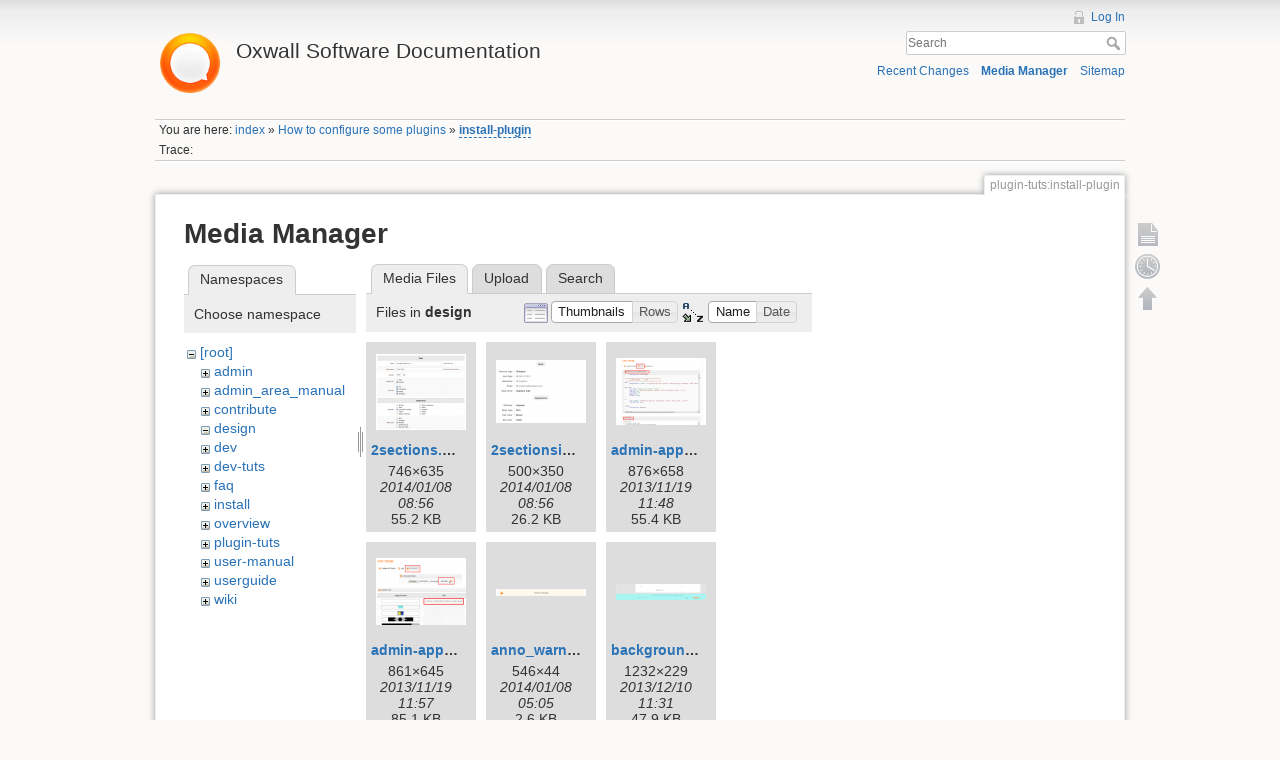

--- FILE ---
content_type: text/html; charset=utf-8
request_url: https://wiki.oxwall.com/plugin-tuts:install-plugin?tab_details=edit&do=media&tab_files=files&image=design%3Asort_control.jpg&ns=design
body_size: 13311
content:
<!DOCTYPE html>
<html lang="en" dir="ltr" class="no-js">
<head>
    <meta charset="utf-8" />
    <title>plugin-tuts:install-plugin [Oxwall Software Documentation]</title>
    <script>(function(H){H.className=H.className.replace(/\bno-js\b/,'js')})(document.documentElement)</script>
    <meta name="generator" content="DokuWiki"/>
<meta name="robots" content="noindex,nofollow"/>
<link rel="search" type="application/opensearchdescription+xml" href="/lib/exe/opensearch.php" title="Oxwall Software Documentation"/>
<link rel="start" href="/"/>
<link rel="contents" href="/plugin-tuts:install-plugin?do=index" title="Sitemap"/>
<link rel="alternate" type="application/rss+xml" title="Recent Changes" href="/feed.php"/>
<link rel="alternate" type="application/rss+xml" title="Current namespace" href="/feed.php?mode=list&amp;ns=plugin-tuts"/>
<link rel="alternate" type="text/html" title="Plain HTML" href="/_export/xhtml/plugin-tuts:install-plugin"/>
<link rel="alternate" type="text/plain" title="Wiki Markup" href="/_export/raw/plugin-tuts:install-plugin"/>
<link rel="stylesheet" type="text/css" href="/lib/exe/css.php?t=dokuwiki&amp;tseed=25a5916a2266cf36b507dd2e2e8af0d0"/>
<script type="text/javascript">/*<![CDATA[*/var NS='plugin-tuts';var JSINFO = {"id":"plugin-tuts:install-plugin","namespace":"plugin-tuts"};
/*!]]>*/</script>
<script type="text/javascript" charset="utf-8" src="/lib/exe/js.php?t=dokuwiki&amp;tseed=25a5916a2266cf36b507dd2e2e8af0d0"></script>
<script type="text/javascript">/*<![CDATA[*/
var gaJsHost = (("https:" == document.location.protocol) ? "https://ssl." : "http://www.");
document.write(unescape("%3Cscript src='" + gaJsHost + "google-analytics.com/ga.js' type='text/javascript'%3E%3C/script%3E"));
		  
/*!]]>*/</script>
<script type="text/javascript">/*<![CDATA[*/
var pageTracker = _gat._getTracker("UA-177483-21");
pageTracker._initData();
pageTracker._trackPageview();
		  
/*!]]>*/</script>
    <meta name="viewport" content="width=device-width,initial-scale=1" />
    <link rel="shortcut icon" href="/lib/tpl/dokuwiki/images/favicon.ico" />
<link rel="apple-touch-icon" href="/lib/tpl/dokuwiki/images/apple-touch-icon.png" />
    </head>

<body>
    <!--[if lte IE 8 ]><div id="IE8"><![endif]-->
    <div id="dokuwiki__site"><div id="dokuwiki__top" class="site dokuwiki mode_media tpl_dokuwiki  notFound   ">

        
<!-- ********** HEADER ********** -->
<div id="dokuwiki__header"><div class="pad group">

    
    <div class="headings group">
        <ul class="a11y skip">
            <li><a href="#dokuwiki__content">skip to content</a></li>
        </ul>

        <h1><a href="/index"  accesskey="h" title="[H]"><img src="/_media/wiki:logo.png" width="70" alt="" /> <span>Oxwall Software Documentation</span></a></h1>
            </div>

    <div class="tools group">
        <!-- USER TOOLS -->
                    <div id="dokuwiki__usertools">
                <h3 class="a11y">User Tools</h3>
                <ul>
                    <li><a href="/plugin-tuts:install-plugin?do=login&amp;sectok=5cc2f5fdf2d673a0bd1f1f92911ae8f5"  class="action login" rel="nofollow" title="Log In">Log In</a></li>                </ul>
            </div>
        
        <!-- SITE TOOLS -->
        <div id="dokuwiki__sitetools">
            <h3 class="a11y">Site Tools</h3>
            <form action="/index" accept-charset="utf-8" class="search" id="dw__search" method="get" role="search"><div class="no"><input type="hidden" name="do" value="search" /><input type="text" placeholder="Search" id="qsearch__in" accesskey="f" name="id" class="edit" title="[F]" /><button type="submit" title="Search">Search</button><div id="qsearch__out" class="ajax_qsearch JSpopup"></div></div></form>            <div class="mobileTools">
                <form action="/doku.php" method="get" accept-charset="utf-8"><div class="no"><input type="hidden" name="id" value="plugin-tuts:install-plugin" /><select name="do" class="edit quickselect" title="Tools"><option value="">Tools</option><optgroup label="Page Tools"><option value="">Show page</option><option value="revisions">Old revisions</option></optgroup><optgroup label="Site Tools"><option value="recent">Recent Changes</option><option value="media">Media Manager</option><option value="index">Sitemap</option></optgroup><optgroup label="User Tools"><option value="login">Log In</option></optgroup></select><button type="submit">&gt;</button></div></form>            </div>
            <ul>
                <li><a href="/plugin-tuts:install-plugin?do=recent"  class="action recent" accesskey="r" rel="nofollow" title="Recent Changes [R]">Recent Changes</a></li><li><a href="/plugin-tuts:install-plugin?do=media&amp;ns=plugin-tuts"  class="action media" rel="nofollow" title="Media Manager">Media Manager</a></li><li><a href="/plugin-tuts:install-plugin?do=index"  class="action index" accesskey="x" rel="nofollow" title="Sitemap [X]">Sitemap</a></li>            </ul>
        </div>

    </div>

    <!-- BREADCRUMBS -->
            <div class="breadcrumbs">
                            <div class="youarehere"><span class="bchead">You are here: </span><span class="home"><bdi><a href="/index" class="wikilink1" title="index">index</a></bdi></span> » <bdi><a href="/plugin-tuts:index" class="wikilink1" title="plugin-tuts:index">How to configure some plugins</a></bdi> » <bdi><span class="curid"><a href="/plugin-tuts:install-plugin" class="wikilink2" title="plugin-tuts:install-plugin" rel="nofollow">install-plugin</a></span></bdi></div>
                                        <div class="trace"><span class="bchead">Trace:</span></div>
                    </div>
    


    <hr class="a11y" />
</div></div><!-- /header -->

        <div class="wrapper group">

            
            <!-- ********** CONTENT ********** -->
            <div id="dokuwiki__content"><div class="pad group">
                
                <div class="pageId"><span>plugin-tuts:install-plugin</span></div>

                <div class="page group">
                                                            <!-- wikipage start -->
                    <div id="mediamanager__page">
<h1>Media Manager</h1>
<div class="panel namespaces">
<h2>Namespaces</h2>
<div class="panelHeader">Choose namespace</div>
<div class="panelContent" id="media__tree">

<ul class="idx">
<li class="media level0 open"><img src="/lib/images/minus.gif" alt="−" /><div class="li"><a href="/plugin-tuts:install-plugin?ns=&amp;tab_files=files&amp;do=media&amp;tab_details=edit&amp;image=design%3Asort_control.jpg" class="idx_dir">[root]</a></div>
<ul class="idx">
<li class="media level1 closed"><img src="/lib/images/plus.gif" alt="+" /><div class="li"><a href="/plugin-tuts:install-plugin?ns=admin&amp;tab_files=files&amp;do=media&amp;tab_details=edit&amp;image=design%3Asort_control.jpg" class="idx_dir">admin</a></div></li>
<li class="media level1 closed"><img src="/lib/images/plus.gif" alt="+" /><div class="li"><a href="/plugin-tuts:install-plugin?ns=admin_area_manual&amp;tab_files=files&amp;do=media&amp;tab_details=edit&amp;image=design%3Asort_control.jpg" class="idx_dir">admin_area_manual</a></div></li>
<li class="media level1 closed"><img src="/lib/images/plus.gif" alt="+" /><div class="li"><a href="/plugin-tuts:install-plugin?ns=contribute&amp;tab_files=files&amp;do=media&amp;tab_details=edit&amp;image=design%3Asort_control.jpg" class="idx_dir">contribute</a></div></li>
<li class="media level1 open"><img src="/lib/images/minus.gif" alt="−" /><div class="li"><a href="/plugin-tuts:install-plugin?ns=design&amp;tab_files=files&amp;do=media&amp;tab_details=edit&amp;image=design%3Asort_control.jpg" class="idx_dir">design</a></div></li>
<li class="media level1 closed"><img src="/lib/images/plus.gif" alt="+" /><div class="li"><a href="/plugin-tuts:install-plugin?ns=dev&amp;tab_files=files&amp;do=media&amp;tab_details=edit&amp;image=design%3Asort_control.jpg" class="idx_dir">dev</a></div></li>
<li class="media level1 closed"><img src="/lib/images/plus.gif" alt="+" /><div class="li"><a href="/plugin-tuts:install-plugin?ns=dev-tuts&amp;tab_files=files&amp;do=media&amp;tab_details=edit&amp;image=design%3Asort_control.jpg" class="idx_dir">dev-tuts</a></div></li>
<li class="media level1 closed"><img src="/lib/images/plus.gif" alt="+" /><div class="li"><a href="/plugin-tuts:install-plugin?ns=faq&amp;tab_files=files&amp;do=media&amp;tab_details=edit&amp;image=design%3Asort_control.jpg" class="idx_dir">faq</a></div></li>
<li class="media level1 closed"><img src="/lib/images/plus.gif" alt="+" /><div class="li"><a href="/plugin-tuts:install-plugin?ns=install&amp;tab_files=files&amp;do=media&amp;tab_details=edit&amp;image=design%3Asort_control.jpg" class="idx_dir">install</a></div></li>
<li class="media level1 closed"><img src="/lib/images/plus.gif" alt="+" /><div class="li"><a href="/plugin-tuts:install-plugin?ns=overview&amp;tab_files=files&amp;do=media&amp;tab_details=edit&amp;image=design%3Asort_control.jpg" class="idx_dir">overview</a></div></li>
<li class="media level1 closed"><img src="/lib/images/plus.gif" alt="+" /><div class="li"><a href="/plugin-tuts:install-plugin?ns=plugin-tuts&amp;tab_files=files&amp;do=media&amp;tab_details=edit&amp;image=design%3Asort_control.jpg" class="idx_dir">plugin-tuts</a></div></li>
<li class="media level1 closed"><img src="/lib/images/plus.gif" alt="+" /><div class="li"><a href="/plugin-tuts:install-plugin?ns=user-manual&amp;tab_files=files&amp;do=media&amp;tab_details=edit&amp;image=design%3Asort_control.jpg" class="idx_dir">user-manual</a></div></li>
<li class="media level1 closed"><img src="/lib/images/plus.gif" alt="+" /><div class="li"><a href="/plugin-tuts:install-plugin?ns=userguide&amp;tab_files=files&amp;do=media&amp;tab_details=edit&amp;image=design%3Asort_control.jpg" class="idx_dir">userguide</a></div></li>
<li class="media level1 closed"><img src="/lib/images/plus.gif" alt="+" /><div class="li"><a href="/plugin-tuts:install-plugin?ns=wiki&amp;tab_files=files&amp;do=media&amp;tab_details=edit&amp;image=design%3Asort_control.jpg" class="idx_dir">wiki</a></div></li>
</ul></li>
</ul>
</div>
</div>
<div class="panel filelist">
<h2 class="a11y">Media Files</h2>
<ul class="tabs">
<li><strong>Media Files</strong></li>
<li><a href="/plugin-tuts:install-plugin?tab_files=upload&amp;do=media&amp;tab_details=edit&amp;image=design%3Asort_control.jpg&amp;ns=design">Upload</a></li>
<li><a href="/plugin-tuts:install-plugin?tab_files=search&amp;do=media&amp;tab_details=edit&amp;image=design%3Asort_control.jpg&amp;ns=design">Search</a></li>
</ul>
<div class="panelHeader">
<h3>Files in <strong>design</strong></h3>
<form class="options" method="get" action="/plugin-tuts:install-plugin" accept-charset="utf-8"><div class="no">
<input type="hidden" name="do" value="media" /><input type="hidden" name="tab_files" value="files" /><input type="hidden" name="tab_details" value="edit" /><input type="hidden" name="image" value="design:sort_control.jpg" /><input type="hidden" name="ns" value="design" /><ul>
<li class="listType"><label class="thumbs" for="listType__thumbs"><input type="radio" id="listType__thumbs" name="list_dwmedia" value="thumbs" checked="checked" /> <span>Thumbnails</span></label>
<label class="rows" for="listType__rows"><input type="radio" id="listType__rows" name="list_dwmedia" value="rows" /> <span>Rows</span></label>
</li>
<li class="sortBy"><label class="name" for="sortBy__name"><input type="radio" id="sortBy__name" name="sort_dwmedia" value="name" checked="checked" /> <span>Name</span></label>
<label class="date" for="sortBy__date"><input type="radio" id="sortBy__date" name="sort_dwmedia" value="date" /> <span>Date</span></label>
</li>
<li><button type="submit">Apply</button>
</li>
</ul>
</div></form>
</div>
<div class="panelContent">
<ul class="thumbs"><li><dl title="design:2sections.png">
<dt><a id="l_:design:2sections.png" class="image thumb" href="/plugin-tuts:install-plugin?image=design%3A2sections.png&amp;ns=design&amp;tab_details=view&amp;do=media&amp;tab_files=files"><img src="/_media/design:2sections.png?w=90&amp;h=76&amp;t=1389171398&amp;tok=f366b9" alt="design:2sections.png" /></a></dt>
<dd class="name"><a href="/plugin-tuts:install-plugin?image=design%3A2sections.png&amp;ns=design&amp;tab_details=view&amp;do=media&amp;tab_files=files" id="h_:design:2sections.png">2sections.png</a></dd>
<dd class="size">746&#215;635</dd>
<dd class="date">2014/01/08 08:56</dd>
<dd class="filesize">55.2 KB</dd>
</dl></li>
<li><dl title="design:2sectionsinfo.png">
<dt><a id="l_:design:2sectionsinfo.png" class="image thumb" href="/plugin-tuts:install-plugin?image=design%3A2sectionsinfo.png&amp;ns=design&amp;tab_details=view&amp;do=media&amp;tab_files=files"><img src="/_media/design:2sectionsinfo.png?w=90&amp;h=63&amp;t=1389171414&amp;tok=106504" alt="design:2sectionsinfo.png" /></a></dt>
<dd class="name"><a href="/plugin-tuts:install-plugin?image=design%3A2sectionsinfo.png&amp;ns=design&amp;tab_details=view&amp;do=media&amp;tab_files=files" id="h_:design:2sectionsinfo.png">2sectionsinfo.png</a></dd>
<dd class="size">500&#215;350</dd>
<dd class="date">2014/01/08 08:56</dd>
<dd class="filesize">26.2 KB</dd>
</dl></li>
<li><dl title="design:admin-appearance-edit-theme-css.png">
<dt><a id="l_:design:admin-appearance-edit-theme-css.png" class="image thumb" href="/plugin-tuts:install-plugin?image=design%3Aadmin-appearance-edit-theme-css.png&amp;ns=design&amp;tab_details=view&amp;do=media&amp;tab_files=files"><img src="/_media/design:admin-appearance-edit-theme-css.png?w=90&amp;h=67&amp;t=1384861704&amp;tok=8f1f15" alt="design:admin-appearance-edit-theme-css.png" /></a></dt>
<dd class="name"><a href="/plugin-tuts:install-plugin?image=design%3Aadmin-appearance-edit-theme-css.png&amp;ns=design&amp;tab_details=view&amp;do=media&amp;tab_files=files" id="h_:design:admin-appearance-edit-theme-css.png">admin-appearance-edit-theme-css.png</a></dd>
<dd class="size">876&#215;658</dd>
<dd class="date">2013/11/19 11:48</dd>
<dd class="filesize">55.4 KB</dd>
</dl></li>
<li><dl title="design:admin-appearance-edit-theme-graphics.png">
<dt><a id="l_:design:admin-appearance-edit-theme-graphics.png" class="image thumb" href="/plugin-tuts:install-plugin?image=design%3Aadmin-appearance-edit-theme-graphics.png&amp;ns=design&amp;tab_details=view&amp;do=media&amp;tab_files=files"><img src="/_media/design:admin-appearance-edit-theme-graphics.png?w=90&amp;h=67&amp;t=1384862278&amp;tok=2d8720" alt="design:admin-appearance-edit-theme-graphics.png" /></a></dt>
<dd class="name"><a href="/plugin-tuts:install-plugin?image=design%3Aadmin-appearance-edit-theme-graphics.png&amp;ns=design&amp;tab_details=view&amp;do=media&amp;tab_files=files" id="h_:design:admin-appearance-edit-theme-graphics.png">admin-appearance-edit-theme-graphics.png</a></dd>
<dd class="size">861&#215;645</dd>
<dd class="date">2013/11/19 11:57</dd>
<dd class="filesize">85.1 KB</dd>
</dl></li>
<li><dl title="design:anno_warning.png">
<dt><a id="l_:design:anno_warning.png" class="image thumb" href="/plugin-tuts:install-plugin?image=design%3Aanno_warning.png&amp;ns=design&amp;tab_details=view&amp;do=media&amp;tab_files=files"><img src="/_media/design:anno_warning.png?w=90&amp;h=7&amp;t=1389157552&amp;tok=71f9e5" alt="design:anno_warning.png" /></a></dt>
<dd class="name"><a href="/plugin-tuts:install-plugin?image=design%3Aanno_warning.png&amp;ns=design&amp;tab_details=view&amp;do=media&amp;tab_files=files" id="h_:design:anno_warning.png">anno_warning.png</a></dd>
<dd class="size">546&#215;44</dd>
<dd class="date">2014/01/08 05:05</dd>
<dd class="filesize">2.6 KB</dd>
</dl></li>
<li><dl title="design:background_footer.png">
<dt><a id="l_:design:background_footer.png" class="image thumb" href="/plugin-tuts:install-plugin?image=design%3Abackground_footer.png&amp;ns=design&amp;tab_details=view&amp;do=media&amp;tab_files=files"><img src="/_media/design:background_footer.png?w=90&amp;h=16&amp;t=1386675112&amp;tok=9cb617" alt="design:background_footer.png" /></a></dt>
<dd class="name"><a href="/plugin-tuts:install-plugin?image=design%3Abackground_footer.png&amp;ns=design&amp;tab_details=view&amp;do=media&amp;tab_files=files" id="h_:design:background_footer.png">background_footer.png</a></dd>
<dd class="size">1232&#215;229</dd>
<dd class="date">2013/12/10 11:31</dd>
<dd class="filesize">47.9 KB</dd>
</dl></li>
<li><dl title="design:basic-info.png">
<dt><a id="l_:design:basic-info.png" class="image thumb" href="/plugin-tuts:install-plugin?image=design%3Abasic-info.png&amp;ns=design&amp;tab_details=view&amp;do=media&amp;tab_files=files"><img src="/_media/design:basic-info.png?w=87&amp;h=90&amp;t=1389005352&amp;tok=f5ed96" alt="design:basic-info.png" /></a></dt>
<dd class="name"><a href="/plugin-tuts:install-plugin?image=design%3Abasic-info.png&amp;ns=design&amp;tab_details=view&amp;do=media&amp;tab_files=files" id="h_:design:basic-info.png">basic-info.png</a></dd>
<dd class="size">692&#215;712</dd>
<dd class="date">2014/01/06 10:49</dd>
<dd class="filesize">73 KB</dd>
</dl></li>
<li><dl title="design:basicedit.png">
<dt><a id="l_:design:basicedit.png" class="image thumb" href="/plugin-tuts:install-plugin?image=design%3Abasicedit.png&amp;ns=design&amp;tab_details=view&amp;do=media&amp;tab_files=files"><img src="/_media/design:basicedit.png?w=90&amp;h=24&amp;t=1389161432&amp;tok=561b60" alt="design:basicedit.png" /></a></dt>
<dd class="name"><a href="/plugin-tuts:install-plugin?image=design%3Abasicedit.png&amp;ns=design&amp;tab_details=view&amp;do=media&amp;tab_files=files" id="h_:design:basicedit.png">basicedit.png</a></dd>
<dd class="size">738&#215;202</dd>
<dd class="date">2014/01/08 06:10</dd>
<dd class="filesize">12.3 KB</dd>
</dl></li>
<li><dl title="design:basicinfo.png">
<dt><a id="l_:design:basicinfo.png" class="image thumb" href="/plugin-tuts:install-plugin?image=design%3Abasicinfo.png&amp;ns=design&amp;tab_details=view&amp;do=media&amp;tab_files=files"><img src="/_media/design:basicinfo.png?w=90&amp;h=36&amp;t=1389161448&amp;tok=ab92af" alt="design:basicinfo.png" /></a></dt>
<dd class="name"><a href="/plugin-tuts:install-plugin?image=design%3Abasicinfo.png&amp;ns=design&amp;tab_details=view&amp;do=media&amp;tab_files=files" id="h_:design:basicinfo.png">basicinfo.png</a></dd>
<dd class="size">407&#215;165</dd>
<dd class="date">2014/01/08 06:10</dd>
<dd class="filesize">12.5 KB</dd>
</dl></li>
<li><dl title="design:basicinfoedit.png">
<dt><a id="l_:design:basicinfoedit.png" class="image thumb" href="/plugin-tuts:install-plugin?image=design%3Abasicinfoedit.png&amp;ns=design&amp;tab_details=view&amp;do=media&amp;tab_files=files"><img src="/_media/design:basicinfoedit.png?w=90&amp;h=73&amp;t=1389005422&amp;tok=9a753e" alt="design:basicinfoedit.png" /></a></dt>
<dd class="name"><a href="/plugin-tuts:install-plugin?image=design%3Abasicinfoedit.png&amp;ns=design&amp;tab_details=view&amp;do=media&amp;tab_files=files" id="h_:design:basicinfoedit.png">basicinfoedit.png</a></dd>
<dd class="size">791&#215;642</dd>
<dd class="date">2014/01/06 10:50</dd>
<dd class="filesize">43 KB</dd>
</dl></li>
<li><dl title="design:box.png">
<dt><a id="l_:design:box.png" class="image thumb" href="/plugin-tuts:install-plugin?image=design%3Abox.png&amp;ns=design&amp;tab_details=view&amp;do=media&amp;tab_files=files"><img src="/_media/design:box.png?w=90&amp;h=71&amp;t=1388123496&amp;tok=b124ac" alt="design:box.png" /></a></dt>
<dd class="name"><a href="/plugin-tuts:install-plugin?image=design%3Abox.png&amp;ns=design&amp;tab_details=view&amp;do=media&amp;tab_files=files" id="h_:design:box.png">box.png</a></dd>
<dd class="size">394&#215;312</dd>
<dd class="date">2013/12/27 05:51</dd>
<dd class="filesize">67.5 KB</dd>
</dl></li>
<li><dl title="design:box1.jpg">
<dt><a id="l_:design:box1.jpg" class="image thumb" href="/plugin-tuts:install-plugin?image=design%3Abox1.jpg&amp;ns=design&amp;tab_details=view&amp;do=media&amp;tab_files=files"><img src="/_media/design:box1.jpg?w=90&amp;h=43&amp;t=1326947910&amp;tok=f82726" alt="design:box1.jpg" /></a></dt>
<dd class="name"><a href="/plugin-tuts:install-plugin?image=design%3Abox1.jpg&amp;ns=design&amp;tab_details=view&amp;do=media&amp;tab_files=files" id="h_:design:box1.jpg">box1.jpg</a></dd>
<dd class="size">403&#215;196</dd>
<dd class="date">2012/01/19 04:38</dd>
<dd class="filesize">24.8 KB</dd>
</dl></li>
<li><dl title="design:box2.jpg">
<dt><a id="l_:design:box2.jpg" class="image thumb" href="/plugin-tuts:install-plugin?image=design%3Abox2.jpg&amp;ns=design&amp;tab_details=view&amp;do=media&amp;tab_files=files"><img src="/_media/design:box2.jpg?w=90&amp;h=34&amp;t=1326778528&amp;tok=56eab0" alt="design:box2.jpg" /></a></dt>
<dd class="name"><a href="/plugin-tuts:install-plugin?image=design%3Abox2.jpg&amp;ns=design&amp;tab_details=view&amp;do=media&amp;tab_files=files" id="h_:design:box2.jpg">box2.jpg</a></dd>
<dd class="size">190&#215;72</dd>
<dd class="date">2012/01/17 05:35</dd>
<dd class="filesize">4.8 KB</dd>
</dl></li>
<li><dl title="design:box3.jpg">
<dt><a id="l_:design:box3.jpg" class="image thumb" href="/plugin-tuts:install-plugin?image=design%3Abox3.jpg&amp;ns=design&amp;tab_details=view&amp;do=media&amp;tab_files=files"><img src="/_media/design:box3.jpg?w=89&amp;h=52&amp;t=1326778792&amp;tok=910de9" alt="design:box3.jpg" /></a></dt>
<dd class="name"><a href="/plugin-tuts:install-plugin?image=design%3Abox3.jpg&amp;ns=design&amp;tab_details=view&amp;do=media&amp;tab_files=files" id="h_:design:box3.jpg">box3.jpg</a></dd>
<dd class="size">321&#215;189</dd>
<dd class="date">2012/01/17 05:39</dd>
<dd class="filesize">29.7 KB</dd>
</dl></li>
<li><dl title="design:box4.jpg">
<dt><a id="l_:design:box4.jpg" class="image thumb" href="/plugin-tuts:install-plugin?image=design%3Abox4.jpg&amp;ns=design&amp;tab_details=view&amp;do=media&amp;tab_files=files"><img src="/_media/design:box4.jpg?w=90&amp;h=60&amp;t=1326857034&amp;tok=e6d28c" alt="design:box4.jpg" /></a></dt>
<dd class="name"><a href="/plugin-tuts:install-plugin?image=design%3Abox4.jpg&amp;ns=design&amp;tab_details=view&amp;do=media&amp;tab_files=files" id="h_:design:box4.jpg">box4.jpg</a></dd>
<dd class="size">445&#215;300</dd>
<dd class="date">2012/01/18 03:23</dd>
<dd class="filesize">81.8 KB</dd>
</dl></li>
<li><dl title="design:box_cap.jpg">
<dt><a id="l_:design:box_cap.jpg" class="image thumb" href="/plugin-tuts:install-plugin?image=design%3Abox_cap.jpg&amp;ns=design&amp;tab_details=view&amp;do=media&amp;tab_files=files"><img src="/_media/design:box_cap.jpg?w=90&amp;h=8&amp;t=1326950606&amp;tok=7e4372" alt="design:box_cap.jpg" /></a></dt>
<dd class="name"><a href="/plugin-tuts:install-plugin?image=design%3Abox_cap.jpg&amp;ns=design&amp;tab_details=view&amp;do=media&amp;tab_files=files" id="h_:design:box_cap.jpg">box_cap.jpg</a></dd>
<dd class="size">403&#215;38</dd>
<dd class="date">2012/01/19 05:23</dd>
<dd class="filesize">3.4 KB</dd>
</dl></li>
<li><dl title="design:box_cap.png">
<dt><a id="l_:design:box_cap.png" class="image thumb" href="/plugin-tuts:install-plugin?image=design%3Abox_cap.png&amp;ns=design&amp;tab_details=view&amp;do=media&amp;tab_files=files"><img src="/_media/design:box_cap.png?w=90&amp;h=11&amp;t=1388123600&amp;tok=27de98" alt="design:box_cap.png" /></a></dt>
<dd class="name"><a href="/plugin-tuts:install-plugin?image=design%3Abox_cap.png&amp;ns=design&amp;tab_details=view&amp;do=media&amp;tab_files=files" id="h_:design:box_cap.png">box_cap.png</a></dd>
<dd class="size">384&#215;50</dd>
<dd class="date">2013/12/27 05:53</dd>
<dd class="filesize">4.3 KB</dd>
</dl></li>
<li><dl title="design:box_menu.jpg">
<dt><a id="l_:design:box_menu.jpg" class="image thumb" href="/plugin-tuts:install-plugin?image=design%3Abox_menu.jpg&amp;ns=design&amp;tab_details=view&amp;do=media&amp;tab_files=files"><img src="/_media/design:box_menu.jpg?w=90&amp;h=6&amp;t=1326949294&amp;tok=ff4c63" alt="design:box_menu.jpg" /></a></dt>
<dd class="name"><a href="/plugin-tuts:install-plugin?image=design%3Abox_menu.jpg&amp;ns=design&amp;tab_details=view&amp;do=media&amp;tab_files=files" id="h_:design:box_menu.jpg">box_menu.jpg</a></dd>
<dd class="size">374&#215;26</dd>
<dd class="date">2012/01/19 05:01</dd>
<dd class="filesize">2.7 KB</dd>
</dl></li>
<li><dl title="design:box_toolbar.jpg">
<dt><a id="l_:design:box_toolbar.jpg" class="image thumb" href="/plugin-tuts:install-plugin?image=design%3Abox_toolbar.jpg&amp;ns=design&amp;tab_details=view&amp;do=media&amp;tab_files=files"><img src="/_media/design:box_toolbar.jpg?w=90&amp;h=7&amp;t=1326949546&amp;tok=6ada6c" alt="design:box_toolbar.jpg" /></a></dt>
<dd class="name"><a href="/plugin-tuts:install-plugin?image=design%3Abox_toolbar.jpg&amp;ns=design&amp;tab_details=view&amp;do=media&amp;tab_files=files" id="h_:design:box_toolbar.jpg">box_toolbar.jpg</a></dd>
<dd class="size">364&#215;30</dd>
<dd class="date">2012/01/19 05:05</dd>
<dd class="filesize">3.2 KB</dd>
</dl></li>
<li><dl title="design:btns.png">
<dt><a id="l_:design:btns.png" class="image thumb" href="/plugin-tuts:install-plugin?image=design%3Abtns.png&amp;ns=design&amp;tab_details=view&amp;do=media&amp;tab_files=files"><img src="/_media/design:btns.png?w=90&amp;h=7&amp;t=1388123930&amp;tok=684fb7" alt="design:btns.png" /></a></dt>
<dd class="name"><a href="/plugin-tuts:install-plugin?image=design%3Abtns.png&amp;ns=design&amp;tab_details=view&amp;do=media&amp;tab_files=files" id="h_:design:btns.png">btns.png</a></dd>
<dd class="size">663&#215;56</dd>
<dd class="date">2013/12/27 05:58</dd>
<dd class="filesize">7.6 KB</dd>
</dl></li>
<li><dl title="design:cancel.png">
<dt><a id="l_:design:cancel.png" class="image thumb" href="/plugin-tuts:install-plugin?image=design%3Acancel.png&amp;ns=design&amp;tab_details=view&amp;do=media&amp;tab_files=files"><img src="/_media/design:cancel.png?w=90&amp;h=38&amp;t=1388730356&amp;tok=bac6ab" alt="design:cancel.png" /></a></dt>
<dd class="name"><a href="/plugin-tuts:install-plugin?image=design%3Acancel.png&amp;ns=design&amp;tab_details=view&amp;do=media&amp;tab_files=files" id="h_:design:cancel.png">cancel.png</a></dd>
<dd class="size">94&#215;40</dd>
<dd class="date">2014/01/03 06:25</dd>
<dd class="filesize">1.9 KB</dd>
</dl></li>
<li><dl title="design:cancel2.png">
<dt><a id="l_:design:cancel2.png" class="image thumb" href="/plugin-tuts:install-plugin?image=design%3Acancel2.png&amp;ns=design&amp;tab_details=view&amp;do=media&amp;tab_files=files"><img src="/_media/design:cancel2.png?w=90&amp;h=34&amp;t=1388730432&amp;tok=1de4a5" alt="design:cancel2.png" /></a></dt>
<dd class="name"><a href="/plugin-tuts:install-plugin?image=design%3Acancel2.png&amp;ns=design&amp;tab_details=view&amp;do=media&amp;tab_files=files" id="h_:design:cancel2.png">cancel2.png</a></dd>
<dd class="size">94&#215;36</dd>
<dd class="date">2014/01/03 06:27</dd>
<dd class="filesize">1.9 KB</dd>
</dl></li>
<li><dl title="design:clickkon.png">
<dt><a id="l_:design:clickkon.png" class="image thumb" href="/plugin-tuts:install-plugin?image=design%3Aclickkon.png&amp;ns=design&amp;tab_details=view&amp;do=media&amp;tab_files=files"><img src="/_media/design:clickkon.png?w=90&amp;h=33&amp;t=1389174090&amp;tok=e862d4" alt="design:clickkon.png" /></a></dt>
<dd class="name"><a href="/plugin-tuts:install-plugin?image=design%3Aclickkon.png&amp;ns=design&amp;tab_details=view&amp;do=media&amp;tab_files=files" id="h_:design:clickkon.png">clickkon.png</a></dd>
<dd class="size">535&#215;202</dd>
<dd class="date">2014/01/08 09:41</dd>
<dd class="filesize">54.7 KB</dd>
</dl></li>
<li><dl title="design:clickon.png">
<dt><a id="l_:design:clickon.png" class="image thumb" href="/plugin-tuts:install-plugin?image=design%3Aclickon.png&amp;ns=design&amp;tab_details=view&amp;do=media&amp;tab_files=files"><img src="/_media/design:clickon.png?w=90&amp;h=22&amp;t=1389009338&amp;tok=8c0f4d" alt="design:clickon.png" /></a></dt>
<dd class="name"><a href="/plugin-tuts:install-plugin?image=design%3Aclickon.png&amp;ns=design&amp;tab_details=view&amp;do=media&amp;tab_files=files" id="h_:design:clickon.png">clickon.png</a></dd>
<dd class="size">601&#215;153</dd>
<dd class="date">2014/01/06 11:55</dd>
<dd class="filesize">39 KB</dd>
</dl></li>
<li><dl title="design:color-code-340404.png">
<dt><a id="l_:design:color-code-340404.png" class="image thumb" href="/plugin-tuts:install-plugin?image=design%3Acolor-code-340404.png&amp;ns=design&amp;tab_details=view&amp;do=media&amp;tab_files=files"><img src="/_media/design:color-code-340404.png?w=90&amp;h=67&amp;t=1384834778&amp;tok=c1c4e4" alt="design:color-code-340404.png" /></a></dt>
<dd class="name"><a href="/plugin-tuts:install-plugin?image=design%3Acolor-code-340404.png&amp;ns=design&amp;tab_details=view&amp;do=media&amp;tab_files=files" id="h_:design:color-code-340404.png">color-code-340404.png</a></dd>
<dd class="size">139&#215;104</dd>
<dd class="date">2013/11/19 04:19</dd>
<dd class="filesize">826 B</dd>
</dl></li>
<li><dl title="design:color-code-e7aa37.png">
<dt><a id="l_:design:color-code-e7aa37.png" class="image thumb" href="/plugin-tuts:install-plugin?image=design%3Acolor-code-e7aa37.png&amp;ns=design&amp;tab_details=view&amp;do=media&amp;tab_files=files"><img src="/_media/design:color-code-e7aa37.png?w=90&amp;h=67&amp;t=1384835006&amp;tok=68743b" alt="design:color-code-e7aa37.png" /></a></dt>
<dd class="name"><a href="/plugin-tuts:install-plugin?image=design%3Acolor-code-e7aa37.png&amp;ns=design&amp;tab_details=view&amp;do=media&amp;tab_files=files" id="h_:design:color-code-e7aa37.png">color-code-e7aa37.png</a></dd>
<dd class="size">192&#215;144</dd>
<dd class="date">2013/11/19 04:23</dd>
<dd class="filesize">1.1 KB</dd>
</dl></li>
<li><dl title="design:confirm.png">
<dt><a id="l_:design:confirm.png" class="image thumb" href="/plugin-tuts:install-plugin?image=design%3Aconfirm.png&amp;ns=design&amp;tab_details=view&amp;do=media&amp;tab_files=files"><img src="/_media/design:confirm.png?w=90&amp;h=66&amp;t=1388124662&amp;tok=f2e550" alt="design:confirm.png" /></a></dt>
<dd class="name"><a href="/plugin-tuts:install-plugin?image=design%3Aconfirm.png&amp;ns=design&amp;tab_details=view&amp;do=media&amp;tab_files=files" id="h_:design:confirm.png">confirm.png</a></dd>
<dd class="size">294&#215;218</dd>
<dd class="date">2013/12/27 06:11</dd>
<dd class="filesize">12.3 KB</dd>
</dl></li>
<li><dl title="design:console.png">
<dt><a id="l_:design:console.png" class="image thumb" href="/plugin-tuts:install-plugin?image=design%3Aconsole.png&amp;ns=design&amp;tab_details=view&amp;do=media&amp;tab_files=files"><img src="/_media/design:console.png?w=90&amp;h=17&amp;t=1387885866&amp;tok=6148fa" alt="design:console.png" /></a></dt>
<dd class="name"><a href="/plugin-tuts:install-plugin?image=design%3Aconsole.png&amp;ns=design&amp;tab_details=view&amp;do=media&amp;tab_files=files" id="h_:design:console.png">console.png</a></dd>
<dd class="size">414&#215;82</dd>
<dd class="date">2013/12/24 11:51</dd>
<dd class="filesize">6.3 KB</dd>
</dl></li>
<li><dl title="design:consoleaftersignin.png">
<dt><a id="l_:design:consoleaftersignin.png" class="image thumb" href="/plugin-tuts:install-plugin?image=design%3Aconsoleaftersignin.png&amp;ns=design&amp;tab_details=view&amp;do=media&amp;tab_files=files"><img src="/_media/design:consoleaftersignin.png?w=90&amp;h=11&amp;t=1389162244&amp;tok=270ed1" alt="design:consoleaftersignin.png" /></a></dt>
<dd class="name"><a href="/plugin-tuts:install-plugin?image=design%3Aconsoleaftersignin.png&amp;ns=design&amp;tab_details=view&amp;do=media&amp;tab_files=files" id="h_:design:consoleaftersignin.png">consoleaftersignin.png</a></dd>
<dd class="size">315&#215;40</dd>
<dd class="date">2014/01/08 06:24</dd>
<dd class="filesize">5.3 KB</dd>
</dl></li>
<li><dl title="design:content_menu.jpg">
<dt><a id="l_:design:content_menu.jpg" class="image thumb" href="/plugin-tuts:install-plugin?image=design%3Acontent_menu.jpg&amp;ns=design&amp;tab_details=view&amp;do=media&amp;tab_files=files"><img src="/_media/design:content_menu.jpg?w=90&amp;h=18&amp;t=1327300946&amp;tok=f43448" alt="design:content_menu.jpg" /></a></dt>
<dd class="name"><a href="/plugin-tuts:install-plugin?image=design%3Acontent_menu.jpg&amp;ns=design&amp;tab_details=view&amp;do=media&amp;tab_files=files" id="h_:design:content_menu.jpg">content_menu.jpg</a></dd>
<dd class="size">563&#215;118</dd>
<dd class="date">2012/01/23 06:42</dd>
<dd class="filesize">19.4 KB</dd>
</dl></li>
<li><dl title="design:context-action.png">
<dt><a id="l_:design:context-action.png" class="image thumb" href="/plugin-tuts:install-plugin?image=design%3Acontext-action.png&amp;ns=design&amp;tab_details=view&amp;do=media&amp;tab_files=files"><img src="/_media/design:context-action.png?w=90&amp;h=32&amp;t=1388124012&amp;tok=6d8876" alt="design:context-action.png" /></a></dt>
<dd class="name"><a href="/plugin-tuts:install-plugin?image=design%3Acontext-action.png&amp;ns=design&amp;tab_details=view&amp;do=media&amp;tab_files=files" id="h_:design:context-action.png">context-action.png</a></dd>
<dd class="size">579&#215;208</dd>
<dd class="date">2013/12/27 06:00</dd>
<dd class="filesize">12.5 KB</dd>
</dl></li>
<li><dl title="design:context_action.jpg">
<dt><a id="l_:design:context_action.jpg" class="image thumb" href="/plugin-tuts:install-plugin?image=design%3Acontext_action.jpg&amp;ns=design&amp;tab_details=view&amp;do=media&amp;tab_files=files"><img src="/_media/design:context_action.jpg?w=90&amp;h=26&amp;t=1334578242&amp;tok=36e040" alt="design:context_action.jpg" /></a></dt>
<dd class="name"><a href="/plugin-tuts:install-plugin?image=design%3Acontext_action.jpg&amp;ns=design&amp;tab_details=view&amp;do=media&amp;tab_files=files" id="h_:design:context_action.jpg">context_action.jpg</a></dd>
<dd class="size">497&#215;148</dd>
<dd class="date">2012/04/16 12:10</dd>
<dd class="filesize">15.2 KB</dd>
</dl></li>
<li><dl title="design:counters111.png">
<dt><a id="l_:design:counters111.png" class="image thumb" href="/plugin-tuts:install-plugin?image=design%3Acounters111.png&amp;ns=design&amp;tab_details=view&amp;do=media&amp;tab_files=files"><img src="/_media/design:counters111.png?w=90&amp;h=10&amp;t=1389162684&amp;tok=dd7829" alt="design:counters111.png" /></a></dt>
<dd class="name"><a href="/plugin-tuts:install-plugin?image=design%3Acounters111.png&amp;ns=design&amp;tab_details=view&amp;do=media&amp;tab_files=files" id="h_:design:counters111.png">counters111.png</a></dd>
<dd class="size">280&#215;33</dd>
<dd class="date">2014/01/08 06:31</dd>
<dd class="filesize">4.9 KB</dd>
</dl></li>
<li><dl title="design:countersdark.png">
<dt><a id="l_:design:countersdark.png" class="image thumb" href="/plugin-tuts:install-plugin?image=design%3Acountersdark.png&amp;ns=design&amp;tab_details=view&amp;do=media&amp;tab_files=files"><img src="/_media/design:countersdark.png?w=90&amp;h=14&amp;t=1389167028&amp;tok=b9872f" alt="design:countersdark.png" /></a></dt>
<dd class="name"><a href="/plugin-tuts:install-plugin?image=design%3Acountersdark.png&amp;ns=design&amp;tab_details=view&amp;do=media&amp;tab_files=files" id="h_:design:countersdark.png">countersdark.png</a></dd>
<dd class="size">255&#215;42</dd>
<dd class="date">2014/01/08 07:43</dd>
<dd class="filesize">4.1 KB</dd>
</dl></li>
<li><dl title="design:decorator_ipc.jpg">
<dt><a id="l_:design:decorator_ipc.jpg" class="image thumb" href="/plugin-tuts:install-plugin?image=design%3Adecorator_ipc.jpg&amp;ns=design&amp;tab_details=view&amp;do=media&amp;tab_files=files"><img src="/_media/design:decorator_ipc.jpg?w=90&amp;h=27&amp;t=1328610272&amp;tok=dfe772" alt="design:decorator_ipc.jpg" /></a></dt>
<dd class="name"><a href="/plugin-tuts:install-plugin?image=design%3Adecorator_ipc.jpg&amp;ns=design&amp;tab_details=view&amp;do=media&amp;tab_files=files" id="h_:design:decorator_ipc.jpg">decorator_ipc.jpg</a></dd>
<dd class="size">326&#215;98</dd>
<dd class="date">2012/02/07 10:24</dd>
<dd class="filesize">6.2 KB</dd>
</dl></li>
<li><dl title="design:delete-post2.png">
<dt><a id="l_:design:delete-post2.png" class="image thumb" href="/plugin-tuts:install-plugin?image=design%3Adelete-post2.png&amp;ns=design&amp;tab_details=view&amp;do=media&amp;tab_files=files"><img src="/_media/design:delete-post2.png?w=90&amp;h=56&amp;t=1388730962&amp;tok=540fc5" alt="design:delete-post2.png" /></a></dt>
<dd class="name"><a href="/plugin-tuts:install-plugin?image=design%3Adelete-post2.png&amp;ns=design&amp;tab_details=view&amp;do=media&amp;tab_files=files" id="h_:design:delete-post2.png">delete-post2.png</a></dd>
<dd class="size">123&#215;77</dd>
<dd class="date">2014/01/03 06:36</dd>
<dd class="filesize">2.6 KB</dd>
</dl></li>
<li><dl title="design:deleteed.png">
<dt><a id="l_:design:deleteed.png" class="image thumb" href="/plugin-tuts:install-plugin?image=design%3Adeleteed.png&amp;ns=design&amp;tab_details=view&amp;do=media&amp;tab_files=files"><img src="/_media/design:deleteed.png?w=90&amp;h=18&amp;t=1388727866&amp;tok=64216e" alt="design:deleteed.png" /></a></dt>
<dd class="name"><a href="/plugin-tuts:install-plugin?image=design%3Adeleteed.png&amp;ns=design&amp;tab_details=view&amp;do=media&amp;tab_files=files" id="h_:design:deleteed.png">deleteed.png</a></dd>
<dd class="size">311&#215;64</dd>
<dd class="date">2014/01/03 05:44</dd>
<dd class="filesize">4.3 KB</dd>
</dl></li>
<li><dl title="design:deleteeda.png">
<dt><a id="l_:design:deleteeda.png" class="image thumb" href="/plugin-tuts:install-plugin?image=design%3Adeleteeda.png&amp;ns=design&amp;tab_details=view&amp;do=media&amp;tab_files=files"><img src="/_media/design:deleteeda.png?w=90&amp;h=18&amp;t=1388727998&amp;tok=cbc7f1" alt="design:deleteeda.png" /></a></dt>
<dd class="name"><a href="/plugin-tuts:install-plugin?image=design%3Adeleteeda.png&amp;ns=design&amp;tab_details=view&amp;do=media&amp;tab_files=files" id="h_:design:deleteeda.png">deleteeda.png</a></dd>
<dd class="size">311&#215;64</dd>
<dd class="date">2014/01/03 05:46</dd>
<dd class="filesize">4.3 KB</dd>
</dl></li>
<li><dl title="design:dropdownen.png">
<dt><a id="l_:design:dropdownen.png" class="image thumb" href="/plugin-tuts:install-plugin?image=design%3Adropdownen.png&amp;ns=design&amp;tab_details=view&amp;do=media&amp;tab_files=files"><img src="/_media/design:dropdownen.png?w=90&amp;h=54&amp;t=1389009224&amp;tok=0b6ee9" alt="design:dropdownen.png" /></a></dt>
<dd class="name"><a href="/plugin-tuts:install-plugin?image=design%3Adropdownen.png&amp;ns=design&amp;tab_details=view&amp;do=media&amp;tab_files=files" id="h_:design:dropdownen.png">dropdownen.png</a></dd>
<dd class="size">213&#215;129</dd>
<dd class="date">2014/01/06 11:53</dd>
<dd class="filesize">17 KB</dd>
</dl></li>
<li><dl title="design:dropdownmenuandarrow.png">
<dt><a id="l_:design:dropdownmenuandarrow.png" class="image thumb" href="/plugin-tuts:install-plugin?image=design%3Adropdownmenuandarrow.png&amp;ns=design&amp;tab_details=view&amp;do=media&amp;tab_files=files"><img src="/_media/design:dropdownmenuandarrow.png?w=90&amp;h=62&amp;t=1389009314&amp;tok=49b06a" alt="design:dropdownmenuandarrow.png" /></a></dt>
<dd class="name"><a href="/plugin-tuts:install-plugin?image=design%3Adropdownmenuandarrow.png&amp;ns=design&amp;tab_details=view&amp;do=media&amp;tab_files=files" id="h_:design:dropdownmenuandarrow.png">dropdownmenuandarrow.png</a></dd>
<dd class="size">309&#215;213</dd>
<dd class="date">2014/01/06 11:55</dd>
<dd class="filesize">40.1 KB</dd>
</dl></li>
<li><dl title="design:facebox_box2.jpg">
<dt><a id="l_:design:facebox_box2.jpg" class="image thumb" href="/plugin-tuts:install-plugin?image=design%3Afacebox_box2.jpg&amp;ns=design&amp;tab_details=view&amp;do=media&amp;tab_files=files"><img src="/_media/design:facebox_box2.jpg?w=90&amp;h=38&amp;t=1326346608&amp;tok=1a2224" alt="design:facebox_box2.jpg" /></a></dt>
<dd class="name"><a href="/plugin-tuts:install-plugin?image=design%3Afacebox_box2.jpg&amp;ns=design&amp;tab_details=view&amp;do=media&amp;tab_files=files" id="h_:design:facebox_box2.jpg">facebox_box2.jpg</a></dd>
<dd class="size">473&#215;200</dd>
<dd class="date">2012/01/12 05:36</dd>
<dd class="filesize">9.9 KB</dd>
</dl></li>
<li><dl title="design:feedbackmessages.png">
<dt><a id="l_:design:feedbackmessages.png" class="image thumb" href="/plugin-tuts:install-plugin?image=design%3Afeedbackmessages.png&amp;ns=design&amp;tab_details=view&amp;do=media&amp;tab_files=files"><img src="/_media/design:feedbackmessages.png?w=90&amp;h=34&amp;t=1389157288&amp;tok=8a46ff" alt="design:feedbackmessages.png" /></a></dt>
<dd class="name"><a href="/plugin-tuts:install-plugin?image=design%3Afeedbackmessages.png&amp;ns=design&amp;tab_details=view&amp;do=media&amp;tab_files=files" id="h_:design:feedbackmessages.png">feedbackmessages.png</a></dd>
<dd class="size">556&#215;213</dd>
<dd class="date">2014/01/08 05:01</dd>
<dd class="filesize">10.8 KB</dd>
</dl></li>
<li><dl title="design:iconset.png">
<dt><a id="l_:design:iconset.png" class="image thumb" href="/plugin-tuts:install-plugin?image=design%3Aiconset.png&amp;ns=design&amp;tab_details=view&amp;do=media&amp;tab_files=files"><img src="/_media/design:iconset.png?w=90&amp;h=11&amp;t=1389251378&amp;tok=fd1bcd" alt="design:iconset.png" /></a></dt>
<dd class="name"><a href="/plugin-tuts:install-plugin?image=design%3Aiconset.png&amp;ns=design&amp;tab_details=view&amp;do=media&amp;tab_files=files" id="h_:design:iconset.png">iconset.png</a></dd>
<dd class="size">982&#215;126</dd>
<dd class="date">2014/01/09 07:09</dd>
<dd class="filesize">17.8 KB</dd>
</dl></li>
<li><dl title="design:interface-button-list.png">
<dt><a id="l_:design:interface-button-list.png" class="image thumb" href="/plugin-tuts:install-plugin?image=design%3Ainterface-button-list.png&amp;ns=design&amp;tab_details=view&amp;do=media&amp;tab_files=files"><img src="/_media/design:interface-button-list.png?w=90&amp;h=10&amp;t=1326886500&amp;tok=d09ebb" alt="design:interface-button-list.png" /></a></dt>
<dd class="name"><a href="/plugin-tuts:install-plugin?image=design%3Ainterface-button-list.png&amp;ns=design&amp;tab_details=view&amp;do=media&amp;tab_files=files" id="h_:design:interface-button-list.png">interface-button-list.png</a></dd>
<dd class="size">372&#215;45</dd>
<dd class="date">2012/01/18 11:35</dd>
<dd class="filesize">12.4 KB</dd>
</dl></li>
<li><dl title="design:interface-form-submit.jpg">
<dt><a id="l_:design:interface-form-submit.jpg" class="image thumb" href="/plugin-tuts:install-plugin?image=design%3Ainterface-form-submit.jpg&amp;ns=design&amp;tab_details=view&amp;do=media&amp;tab_files=files"><img src="/_media/design:interface-form-submit.jpg?w=90&amp;h=4&amp;t=1333367972&amp;tok=fa6bb9" alt="design:interface-form-submit.jpg" /></a></dt>
<dd class="name"><a href="/plugin-tuts:install-plugin?image=design%3Ainterface-form-submit.jpg&amp;ns=design&amp;tab_details=view&amp;do=media&amp;tab_files=files" id="h_:design:interface-form-submit.jpg">interface-form-submit.jpg</a></dd>
<dd class="size">782&#215;42</dd>
<dd class="date">2012/04/02 11:59</dd>
<dd class="filesize">7.9 KB</dd>
</dl></li>
<li><dl title="design:interface-form-submit.png">
<dt><a id="l_:design:interface-form-submit.png" class="image thumb" href="/plugin-tuts:install-plugin?image=design%3Ainterface-form-submit.png&amp;ns=design&amp;tab_details=view&amp;do=media&amp;tab_files=files"><img src="/_media/design:interface-form-submit.png?w=90&amp;h=11&amp;t=1333714030&amp;tok=7bc628" alt="design:interface-form-submit.png" /></a></dt>
<dd class="name"><a href="/plugin-tuts:install-plugin?image=design%3Ainterface-form-submit.png&amp;ns=design&amp;tab_details=view&amp;do=media&amp;tab_files=files" id="h_:design:interface-form-submit.png">interface-form-submit.png</a></dd>
<dd class="size">782&#215;100</dd>
<dd class="date">2012/04/06 12:07</dd>
<dd class="filesize">6 KB</dd>
</dl></li>
<li><dl title="design:interface-form-submit_01.png">
<dt><a id="l_:design:interface-form-submit_01.png" class="image thumb" href="/plugin-tuts:install-plugin?image=design%3Ainterface-form-submit_01.png&amp;ns=design&amp;tab_details=view&amp;do=media&amp;tab_files=files"><img src="/_media/design:interface-form-submit_01.png?w=90&amp;h=4&amp;t=1333711648&amp;tok=dec3dd" alt="design:interface-form-submit_01.png" /></a></dt>
<dd class="name"><a href="/plugin-tuts:install-plugin?image=design%3Ainterface-form-submit_01.png&amp;ns=design&amp;tab_details=view&amp;do=media&amp;tab_files=files" id="h_:design:interface-form-submit_01.png">interface-form-submit_01.png</a></dd>
<dd class="size">782&#215;42</dd>
<dd class="date">2012/04/06 11:27</dd>
<dd class="filesize">2.1 KB</dd>
</dl></li>
<li><dl title="design:interface-form-submit_02.png">
<dt><a id="l_:design:interface-form-submit_02.png" class="image thumb" href="/plugin-tuts:install-plugin?image=design%3Ainterface-form-submit_02.png&amp;ns=design&amp;tab_details=view&amp;do=media&amp;tab_files=files"><img src="/_media/design:interface-form-submit_02.png?w=90&amp;h=4&amp;t=1333711914&amp;tok=e2481d" alt="design:interface-form-submit_02.png" /></a></dt>
<dd class="name"><a href="/plugin-tuts:install-plugin?image=design%3Ainterface-form-submit_02.png&amp;ns=design&amp;tab_details=view&amp;do=media&amp;tab_files=files" id="h_:design:interface-form-submit_02.png">interface-form-submit_02.png</a></dd>
<dd class="size">782&#215;42</dd>
<dd class="date">2012/04/06 11:31</dd>
<dd class="filesize">3.7 KB</dd>
</dl></li>
<li><dl title="design:interface-form-submit_03.png">
<dt><a id="l_:design:interface-form-submit_03.png" class="image thumb" href="/plugin-tuts:install-plugin?image=design%3Ainterface-form-submit_03.png&amp;ns=design&amp;tab_details=view&amp;do=media&amp;tab_files=files"><img src="/_media/design:interface-form-submit_03.png?w=90&amp;h=4&amp;t=1333712312&amp;tok=fe27f2" alt="design:interface-form-submit_03.png" /></a></dt>
<dd class="name"><a href="/plugin-tuts:install-plugin?image=design%3Ainterface-form-submit_03.png&amp;ns=design&amp;tab_details=view&amp;do=media&amp;tab_files=files" id="h_:design:interface-form-submit_03.png">interface-form-submit_03.png</a></dd>
<dd class="size">782&#215;42</dd>
<dd class="date">2012/04/06 11:38</dd>
<dd class="filesize">4.4 KB</dd>
</dl></li>
<li><dl title="design:interface-form-submit_04.png">
<dt><a id="l_:design:interface-form-submit_04.png" class="image thumb" href="/plugin-tuts:install-plugin?image=design%3Ainterface-form-submit_04.png&amp;ns=design&amp;tab_details=view&amp;do=media&amp;tab_files=files"><img src="/_media/design:interface-form-submit_04.png?w=90&amp;h=4&amp;t=1333712416&amp;tok=357ec0" alt="design:interface-form-submit_04.png" /></a></dt>
<dd class="name"><a href="/plugin-tuts:install-plugin?image=design%3Ainterface-form-submit_04.png&amp;ns=design&amp;tab_details=view&amp;do=media&amp;tab_files=files" id="h_:design:interface-form-submit_04.png">interface-form-submit_04.png</a></dd>
<dd class="size">782&#215;42</dd>
<dd class="date">2012/04/06 11:40</dd>
<dd class="filesize">5.3 KB</dd>
</dl></li>
<li><dl title="design:interface-label-button.png">
<dt><a id="l_:design:interface-label-button.png" class="image thumb" href="/plugin-tuts:install-plugin?image=design%3Ainterface-label-button.png&amp;ns=design&amp;tab_details=view&amp;do=media&amp;tab_files=files"><img src="/_media/design:interface-label-button.png?w=90&amp;h=16&amp;t=1326886816&amp;tok=8cce80" alt="design:interface-label-button.png" /></a></dt>
<dd class="name"><a href="/plugin-tuts:install-plugin?image=design%3Ainterface-label-button.png&amp;ns=design&amp;tab_details=view&amp;do=media&amp;tab_files=files" id="h_:design:interface-label-button.png">interface-label-button.png</a></dd>
<dd class="size">681&#215;124</dd>
<dd class="date">2012/01/18 11:40</dd>
<dd class="filesize">18.2 KB</dd>
</dl></li>
<li><dl title="design:interface-std-button.png">
<dt><a id="l_:design:interface-std-button.png" class="image thumb" href="/plugin-tuts:install-plugin?image=design%3Ainterface-std-button.png&amp;ns=design&amp;tab_details=view&amp;do=media&amp;tab_files=files"><img src="/_media/design:interface-std-button.png?w=90&amp;h=25&amp;t=1326886028&amp;tok=560e59" alt="design:interface-std-button.png" /></a></dt>
<dd class="name"><a href="/plugin-tuts:install-plugin?image=design%3Ainterface-std-button.png&amp;ns=design&amp;tab_details=view&amp;do=media&amp;tab_files=files" id="h_:design:interface-std-button.png">interface-std-button.png</a></dd>
<dd class="size">140&#215;40</dd>
<dd class="date">2012/01/18 11:27</dd>
<dd class="filesize">8.2 KB</dd>
</dl></li>
<li><dl title="design:invitation1.png">
<dt><a id="l_:design:invitation1.png" class="image thumb" href="/plugin-tuts:install-plugin?image=design%3Ainvitation1.png&amp;ns=design&amp;tab_details=view&amp;do=media&amp;tab_files=files"><img src="/_media/design:invitation1.png?w=90&amp;h=29&amp;t=1389161752&amp;tok=59c2d2" alt="design:invitation1.png" /></a></dt>
<dd class="name"><a href="/plugin-tuts:install-plugin?image=design%3Ainvitation1.png&amp;ns=design&amp;tab_details=view&amp;do=media&amp;tab_files=files" id="h_:design:invitation1.png">invitation1.png</a></dd>
<dd class="size">353&#215;117</dd>
<dd class="date">2014/01/08 06:15</dd>
<dd class="filesize">28.4 KB</dd>
</dl></li>
<li><dl title="design:invitationacceptignore.png">
<dt><a id="l_:design:invitationacceptignore.png" class="image thumb" href="/plugin-tuts:install-plugin?image=design%3Ainvitationacceptignore.png&amp;ns=design&amp;tab_details=view&amp;do=media&amp;tab_files=files"><img src="/_media/design:invitationacceptignore.png?w=90&amp;h=17&amp;t=1389174778&amp;tok=8bcb8b" alt="design:invitationacceptignore.png" /></a></dt>
<dd class="name"><a href="/plugin-tuts:install-plugin?image=design%3Ainvitationacceptignore.png&amp;ns=design&amp;tab_details=view&amp;do=media&amp;tab_files=files" id="h_:design:invitationacceptignore.png">invitationacceptignore.png</a></dd>
<dd class="size">590&#215;115</dd>
<dd class="date">2014/01/08 09:52</dd>
<dd class="filesize">40.4 KB</dd>
</dl></li>
<li><dl title="design:latest.png">
<dt><a id="l_:design:latest.png" class="image thumb" href="/plugin-tuts:install-plugin?image=design%3Alatest.png&amp;ns=design&amp;tab_details=view&amp;do=media&amp;tab_files=files"><img src="/_media/design:latest.png?w=90&amp;h=5&amp;t=1388123636&amp;tok=8f6aea" alt="design:latest.png" /></a></dt>
<dd class="name"><a href="/plugin-tuts:install-plugin?image=design%3Alatest.png&amp;ns=design&amp;tab_details=view&amp;do=media&amp;tab_files=files" id="h_:design:latest.png">latest.png</a></dd>
<dd class="size">552&#215;36</dd>
<dd class="date">2013/12/27 05:53</dd>
<dd class="filesize">2.9 KB</dd>
</dl></li>
<li><dl title="design:latest2.png">
<dt><a id="l_:design:latest2.png" class="image thumb" href="/plugin-tuts:install-plugin?image=design%3Alatest2.png&amp;ns=design&amp;tab_details=view&amp;do=media&amp;tab_files=files"><img src="/_media/design:latest2.png?w=90&amp;h=26&amp;t=1388728396&amp;tok=90df05" alt="design:latest2.png" /></a></dt>
<dd class="name"><a href="/plugin-tuts:install-plugin?image=design%3Alatest2.png&amp;ns=design&amp;tab_details=view&amp;do=media&amp;tab_files=files" id="h_:design:latest2.png">latest2.png</a></dd>
<dd class="size">122&#215;36</dd>
<dd class="date">2014/01/03 05:53</dd>
<dd class="filesize">4.8 KB</dd>
</dl></li>
<li><dl title="design:maiboxinvitnocounter.png">
<dt><a id="l_:design:maiboxinvitnocounter.png" class="image thumb" href="/plugin-tuts:install-plugin?image=design%3Amaiboxinvitnocounter.png&amp;ns=design&amp;tab_details=view&amp;do=media&amp;tab_files=files"><img src="/_media/design:maiboxinvitnocounter.png?w=90&amp;h=22&amp;t=1389011412&amp;tok=87ca9b" alt="design:maiboxinvitnocounter.png" /></a></dt>
<dd class="name"><a href="/plugin-tuts:install-plugin?image=design%3Amaiboxinvitnocounter.png&amp;ns=design&amp;tab_details=view&amp;do=media&amp;tab_files=files" id="h_:design:maiboxinvitnocounter.png">maiboxinvitnocounter.png</a></dd>
<dd class="size">148&#215;37</dd>
<dd class="date">2014/01/06 12:30</dd>
<dd class="filesize">3.1 KB</dd>
</dl></li>
<li><dl title="design:mailboxnotificationscounter.png">
<dt><a id="l_:design:mailboxnotificationscounter.png" class="image thumb" href="/plugin-tuts:install-plugin?image=design%3Amailboxnotificationscounter.png&amp;ns=design&amp;tab_details=view&amp;do=media&amp;tab_files=files"><img src="/_media/design:mailboxnotificationscounter.png?w=90&amp;h=18&amp;t=1389011166&amp;tok=eb8b2d" alt="design:mailboxnotificationscounter.png" /></a></dt>
<dd class="name"><a href="/plugin-tuts:install-plugin?image=design%3Amailboxnotificationscounter.png&amp;ns=design&amp;tab_details=view&amp;do=media&amp;tab_files=files" id="h_:design:mailboxnotificationscounter.png">mailboxnotificationscounter.png</a></dd>
<dd class="size">177&#215;36</dd>
<dd class="date">2014/01/06 12:26</dd>
<dd class="filesize">3.4 KB</dd>
</dl></li>
<li><dl title="design:main_menu.jpg">
<dt><a id="l_:design:main_menu.jpg" class="image thumb" href="/plugin-tuts:install-plugin?image=design%3Amain_menu.jpg&amp;ns=design&amp;tab_details=view&amp;do=media&amp;tab_files=files"><img src="/_media/design:main_menu.jpg?w=90&amp;h=6&amp;t=1326453416&amp;tok=1fa035" alt="design:main_menu.jpg" /></a></dt>
<dd class="name"><a href="/plugin-tuts:install-plugin?image=design%3Amain_menu.jpg&amp;ns=design&amp;tab_details=view&amp;do=media&amp;tab_files=files" id="h_:design:main_menu.jpg">main_menu.jpg</a></dd>
<dd class="size">828&#215;57</dd>
<dd class="date">2012/01/13 11:16</dd>
<dd class="filesize">9.1 KB</dd>
</dl></li>
<li><dl title="design:new_and_old_notification.png">
<dt><a id="l_:design:new_and_old_notification.png" class="image thumb" href="/plugin-tuts:install-plugin?image=design%3Anew_and_old_notification.png&amp;ns=design&amp;tab_details=view&amp;do=media&amp;tab_files=files"><img src="/_media/design:new_and_old_notification.png?w=90&amp;h=47&amp;t=1389012314&amp;tok=70e7d1" alt="design:new_and_old_notification.png" /></a></dt>
<dd class="name"><a href="/plugin-tuts:install-plugin?image=design%3Anew_and_old_notification.png&amp;ns=design&amp;tab_details=view&amp;do=media&amp;tab_files=files" id="h_:design:new_and_old_notification.png">new_and_old_notification.png</a></dd>
<dd class="size">356&#215;188</dd>
<dd class="date">2014/01/06 12:45</dd>
<dd class="filesize">24.1 KB</dd>
</dl></li>
<li><dl title="design:notification1.png">
<dt><a id="l_:design:notification1.png" class="image thumb" href="/plugin-tuts:install-plugin?image=design%3Anotification1.png&amp;ns=design&amp;tab_details=view&amp;do=media&amp;tab_files=files"><img src="/_media/design:notification1.png?w=90&amp;h=79&amp;t=1389161584&amp;tok=6cf17f" alt="design:notification1.png" /></a></dt>
<dd class="name"><a href="/plugin-tuts:install-plugin?image=design%3Anotification1.png&amp;ns=design&amp;tab_details=view&amp;do=media&amp;tab_files=files" id="h_:design:notification1.png">notification1.png</a></dd>
<dd class="size">353&#215;313</dd>
<dd class="date">2014/01/08 06:13</dd>
<dd class="filesize">62.2 KB</dd>
</dl></li>
<li><dl title="design:notifici.png">
<dt><a id="l_:design:notifici.png" class="image thumb" href="/plugin-tuts:install-plugin?image=design%3Anotifici.png&amp;ns=design&amp;tab_details=view&amp;do=media&amp;tab_files=files"><img src="/_media/design:notifici.png?w=90&amp;h=65&amp;t=1389176848&amp;tok=7499f2" alt="design:notifici.png" /></a></dt>
<dd class="name"><a href="/plugin-tuts:install-plugin?image=design%3Anotifici.png&amp;ns=design&amp;tab_details=view&amp;do=media&amp;tab_files=files" id="h_:design:notifici.png">notifici.png</a></dd>
<dd class="size">425&#215;307</dd>
<dd class="date">2014/01/08 10:27</dd>
<dd class="filesize">69.8 KB</dd>
</dl></li>
<li><dl title="design:origin-style-guide.psd">
<dt><a id="d_:design:origin-style-guide.psd" class="image" title="design:origin-style-guide.psd" href="/plugin-tuts:install-plugin?image=design%3Aorigin-style-guide.psd&amp;ns=design&amp;tab_details=view&amp;do=media&amp;tab_files=files"><img src="/lib/images/fileicons/32x32/file.png" alt="design:origin-style-guide.psd" class="icon" /></a></dt>
<dd class="name"><a href="/plugin-tuts:install-plugin?image=design%3Aorigin-style-guide.psd&amp;ns=design&amp;tab_details=view&amp;do=media&amp;tab_files=files" id="h_:design:origin-style-guide.psd">origin-style-guide.psd</a></dd>
<dd class="size">&#160;</dd>
<dd class="date">2013/09/24 05:18</dd>
<dd class="filesize">20.1 MB</dd>
</dl></li>
<li><dl title="design:origin-style-guide.zip">
<dt><a id="d_:design:origin-style-guide.zip" class="image" title="design:origin-style-guide.zip" href="/plugin-tuts:install-plugin?image=design%3Aorigin-style-guide.zip&amp;ns=design&amp;tab_details=view&amp;do=media&amp;tab_files=files"><img src="/lib/images/fileicons/32x32/zip.png" alt="design:origin-style-guide.zip" class="icon" /></a></dt>
<dd class="name"><a href="/plugin-tuts:install-plugin?image=design%3Aorigin-style-guide.zip&amp;ns=design&amp;tab_details=view&amp;do=media&amp;tab_files=files" id="h_:design:origin-style-guide.zip">origin-style-guide.zip</a></dd>
<dd class="size">&#160;</dd>
<dd class="date">2014/02/24 08:16</dd>
<dd class="filesize">5.1 MB</dd>
</dl></li>
<li><dl title="design:origin_background.png">
<dt><a id="l_:design:origin_background.png" class="image thumb" href="/plugin-tuts:install-plugin?image=design%3Aorigin_background.png&amp;ns=design&amp;tab_details=view&amp;do=media&amp;tab_files=files"><img src="/_media/design:origin_background.png?w=90&amp;h=67&amp;t=1384770512&amp;tok=038637" alt="design:origin_background.png" /></a></dt>
<dd class="name"><a href="/plugin-tuts:install-plugin?image=design%3Aorigin_background.png&amp;ns=design&amp;tab_details=view&amp;do=media&amp;tab_files=files" id="h_:design:origin_background.png">origin_background.png</a></dd>
<dd class="size">710&#215;533</dd>
<dd class="date">2013/11/18 10:28</dd>
<dd class="filesize">153.9 KB</dd>
</dl></li>
<li><dl title="design:origin_backrgound_default.png">
<dt><a id="l_:design:origin_backrgound_default.png" class="image thumb" href="/plugin-tuts:install-plugin?image=design%3Aorigin_backrgound_default.png&amp;ns=design&amp;tab_details=view&amp;do=media&amp;tab_files=files"><img src="/_media/design:origin_backrgound_default.png?w=90&amp;h=67&amp;t=1384771418&amp;tok=b7abb1" alt="design:origin_backrgound_default.png" /></a></dt>
<dd class="name"><a href="/plugin-tuts:install-plugin?image=design%3Aorigin_backrgound_default.png&amp;ns=design&amp;tab_details=view&amp;do=media&amp;tab_files=files" id="h_:design:origin_backrgound_default.png">origin_backrgound_default.png</a></dd>
<dd class="size">699&#215;524</dd>
<dd class="date">2013/11/18 10:43</dd>
<dd class="filesize">204.7 KB</dd>
</dl></li>
<li><dl title="design:origin_canvas_backgroun.png">
<dt><a id="l_:design:origin_canvas_backgroun.png" class="image thumb" href="/plugin-tuts:install-plugin?image=design%3Aorigin_canvas_backgroun.png&amp;ns=design&amp;tab_details=view&amp;do=media&amp;tab_files=files"><img src="/_media/design:origin_canvas_backgroun.png?w=90&amp;h=67&amp;t=1384773784&amp;tok=97574c" alt="design:origin_canvas_backgroun.png" /></a></dt>
<dd class="name"><a href="/plugin-tuts:install-plugin?image=design%3Aorigin_canvas_backgroun.png&amp;ns=design&amp;tab_details=view&amp;do=media&amp;tab_files=files" id="h_:design:origin_canvas_backgroun.png">origin_canvas_backgroun.png</a></dd>
<dd class="size">816&#215;612</dd>
<dd class="date">2013/11/18 11:23</dd>
<dd class="filesize">322.4 KB</dd>
</dl></li>
<li><dl title="design:origin_defailt_site_panel.png">
<dt><a id="l_:design:origin_defailt_site_panel.png" class="image thumb" href="/plugin-tuts:install-plugin?image=design%3Aorigin_defailt_site_panel.png&amp;ns=design&amp;tab_details=view&amp;do=media&amp;tab_files=files"><img src="/_media/design:origin_defailt_site_panel.png?w=90&amp;h=14&amp;t=1384776124&amp;tok=3ebb67" alt="design:origin_defailt_site_panel.png" /></a></dt>
<dd class="name"><a href="/plugin-tuts:install-plugin?image=design%3Aorigin_defailt_site_panel.png&amp;ns=design&amp;tab_details=view&amp;do=media&amp;tab_files=files" id="h_:design:origin_defailt_site_panel.png">origin_defailt_site_panel.png</a></dd>
<dd class="size">1390&#215;220</dd>
<dd class="date">2013/11/18 12:02</dd>
<dd class="filesize">213 KB</dd>
</dl></li>
<li><dl title="design:origin_menu_background.png">
<dt><a id="l_:design:origin_menu_background.png" class="image thumb" href="/plugin-tuts:install-plugin?image=design%3Aorigin_menu_background.png&amp;ns=design&amp;tab_details=view&amp;do=media&amp;tab_files=files"><img src="/_media/design:origin_menu_background.png?w=90&amp;h=13&amp;t=1384774678&amp;tok=eb2de7" alt="design:origin_menu_background.png" /></a></dt>
<dd class="name"><a href="/plugin-tuts:install-plugin?image=design%3Aorigin_menu_background.png&amp;ns=design&amp;tab_details=view&amp;do=media&amp;tab_files=files" id="h_:design:origin_menu_background.png">origin_menu_background.png</a></dd>
<dd class="size">1115&#215;170</dd>
<dd class="date">2013/11/18 11:37</dd>
<dd class="filesize">150.3 KB</dd>
</dl></li>
<li><dl title="design:origin_page_background_change.png">
<dt><a id="l_:design:origin_page_background_change.png" class="image thumb" href="/plugin-tuts:install-plugin?image=design%3Aorigin_page_background_change.png&amp;ns=design&amp;tab_details=view&amp;do=media&amp;tab_files=files"><img src="/_media/design:origin_page_background_change.png?w=90&amp;h=67&amp;t=1384771362&amp;tok=82aca3" alt="design:origin_page_background_change.png" /></a></dt>
<dd class="name"><a href="/plugin-tuts:install-plugin?image=design%3Aorigin_page_background_change.png&amp;ns=design&amp;tab_details=view&amp;do=media&amp;tab_files=files" id="h_:design:origin_page_background_change.png">origin_page_background_change.png</a></dd>
<dd class="size">467&#215;350</dd>
<dd class="date">2013/11/18 10:42</dd>
<dd class="filesize">37.9 KB</dd>
</dl></li>
<li><dl title="design:origin_site_panel_custom_image.jpg">
<dt><a id="l_:design:origin_site_panel_custom_image.jpg" class="image thumb" href="/plugin-tuts:install-plugin?image=design%3Aorigin_site_panel_custom_image.jpg&amp;ns=design&amp;tab_details=view&amp;do=media&amp;tab_files=files"><img src="/_media/design:origin_site_panel_custom_image.jpg?w=90&amp;h=73&amp;t=1384779578&amp;tok=ee5a56" alt="design:origin_site_panel_custom_image.jpg" /></a></dt>
<dd class="name"><a href="/plugin-tuts:install-plugin?image=design%3Aorigin_site_panel_custom_image.jpg&amp;ns=design&amp;tab_details=view&amp;do=media&amp;tab_files=files" id="h_:design:origin_site_panel_custom_image.jpg">origin_site_panel_custom_image.jpg</a></dd>
<dd class="size">500&#215;411</dd>
<dd class="date">2013/11/18 12:59</dd>
<dd class="filesize">77.4 KB</dd>
</dl></li>
<li><dl title="design:paging.png">
<dt><a id="l_:design:paging.png" class="image thumb" href="/plugin-tuts:install-plugin?image=design%3Apaging.png&amp;ns=design&amp;tab_details=view&amp;do=media&amp;tab_files=files"><img src="/_media/design:paging.png?w=90&amp;h=21&amp;t=1389259818&amp;tok=f5655d" alt="design:paging.png" /></a></dt>
<dd class="name"><a href="/plugin-tuts:install-plugin?image=design%3Apaging.png&amp;ns=design&amp;tab_details=view&amp;do=media&amp;tab_files=files" id="h_:design:paging.png">paging.png</a></dd>
<dd class="size">190&#215;46</dd>
<dd class="date">2014/01/09 09:30</dd>
<dd class="filesize">3.3 KB</dd>
</dl></li>
<li><dl title="design:photo_list.jpg">
<dt><a id="l_:design:photo_list.jpg" class="image thumb" href="/plugin-tuts:install-plugin?image=design%3Aphoto_list.jpg&amp;ns=design&amp;tab_details=view&amp;do=media&amp;tab_files=files"><img src="/_media/design:photo_list.jpg?w=90&amp;h=41&amp;t=1327318986&amp;tok=f7d367" alt="design:photo_list.jpg" /></a></dt>
<dd class="name"><a href="/plugin-tuts:install-plugin?image=design%3Aphoto_list.jpg&amp;ns=design&amp;tab_details=view&amp;do=media&amp;tab_files=files" id="h_:design:photo_list.jpg">photo_list.jpg</a></dd>
<dd class="size">818&#215;377</dd>
<dd class="date">2012/01/23 11:43</dd>
<dd class="filesize">227.1 KB</dd>
</dl></li>
<li><dl title="design:photolist.png">
<dt><a id="l_:design:photolist.png" class="image thumb" href="/plugin-tuts:install-plugin?image=design%3Aphotolist.png&amp;ns=design&amp;tab_details=view&amp;do=media&amp;tab_files=files"><img src="/_media/design:photolist.png?w=90&amp;h=37&amp;t=1389181076&amp;tok=e5fcd4" alt="design:photolist.png" /></a></dt>
<dd class="name"><a href="/plugin-tuts:install-plugin?image=design%3Aphotolist.png&amp;ns=design&amp;tab_details=view&amp;do=media&amp;tab_files=files" id="h_:design:photolist.png">photolist.png</a></dd>
<dd class="size">995&#215;416</dd>
<dd class="date">2014/01/08 11:37</dd>
<dd class="filesize">131.1 KB</dd>
</dl></li>
<li><dl title="design:photolist1.1.png">
<dt><a id="l_:design:photolist1.1.png" class="image thumb" href="/plugin-tuts:install-plugin?image=design%3Aphotolist1.1.png&amp;ns=design&amp;tab_details=view&amp;do=media&amp;tab_files=files"><img src="/_media/design:photolist1.1.png?w=90&amp;h=37&amp;t=1389259972&amp;tok=98b87f" alt="design:photolist1.1.png" /></a></dt>
<dd class="name"><a href="/plugin-tuts:install-plugin?image=design%3Aphotolist1.1.png&amp;ns=design&amp;tab_details=view&amp;do=media&amp;tab_files=files" id="h_:design:photolist1.1.png">photolist1.1.png</a></dd>
<dd class="size">986&#215;408</dd>
<dd class="date">2014/01/09 09:32</dd>
<dd class="filesize">268.3 KB</dd>
</dl></li>
<li><dl title="design:publish.png">
<dt><a id="l_:design:publish.png" class="image thumb" href="/plugin-tuts:install-plugin?image=design%3Apublish.png&amp;ns=design&amp;tab_details=view&amp;do=media&amp;tab_files=files"><img src="/_media/design:publish.png?w=90&amp;h=36&amp;t=1388124268&amp;tok=4a1f14" alt="design:publish.png" /></a></dt>
<dd class="name"><a href="/plugin-tuts:install-plugin?image=design%3Apublish.png&amp;ns=design&amp;tab_details=view&amp;do=media&amp;tab_files=files" id="h_:design:publish.png">publish.png</a></dd>
<dd class="size">120&#215;49</dd>
<dd class="date">2013/12/27 06:04</dd>
<dd class="filesize">2.6 KB</dd>
</dl></li>
<li><dl title="design:save.png">
<dt><a id="l_:design:save.png" class="image thumb" href="/plugin-tuts:install-plugin?image=design%3Asave.png&amp;ns=design&amp;tab_details=view&amp;do=media&amp;tab_files=files"><img src="/_media/design:save.png?w=90&amp;h=65&amp;t=1388730324&amp;tok=f66136" alt="design:save.png" /></a></dt>
<dd class="name"><a href="/plugin-tuts:install-plugin?image=design%3Asave.png&amp;ns=design&amp;tab_details=view&amp;do=media&amp;tab_files=files" id="h_:design:save.png">save.png</a></dd>
<dd class="size">93&#215;68</dd>
<dd class="date">2014/01/03 06:25</dd>
<dd class="filesize">2.5 KB</dd>
</dl></li>
<li><dl title="design:savedraft-publish.png">
<dt><a id="l_:design:savedraft-publish.png" class="image thumb" href="/plugin-tuts:install-plugin?image=design%3Asavedraft-publish.png&amp;ns=design&amp;tab_details=view&amp;do=media&amp;tab_files=files"><img src="/_media/design:savedraft-publish.png?w=90&amp;h=21&amp;t=1388727754&amp;tok=d5e113" alt="design:savedraft-publish.png" /></a></dt>
<dd class="name"><a href="/plugin-tuts:install-plugin?image=design%3Asavedraft-publish.png&amp;ns=design&amp;tab_details=view&amp;do=media&amp;tab_files=files" id="h_:design:savedraft-publish.png">savedraft-publish.png</a></dd>
<dd class="size">308&#215;75</dd>
<dd class="date">2014/01/03 05:42</dd>
<dd class="filesize">4.9 KB</dd>
</dl></li>
<li><dl title="design:savedraft-publisha.png">
<dt><a id="l_:design:savedraft-publisha.png" class="image thumb" href="/plugin-tuts:install-plugin?image=design%3Asavedraft-publisha.png&amp;ns=design&amp;tab_details=view&amp;do=media&amp;tab_files=files"><img src="/_media/design:savedraft-publisha.png?w=90&amp;h=21&amp;t=1388728058&amp;tok=ac731f" alt="design:savedraft-publisha.png" /></a></dt>
<dd class="name"><a href="/plugin-tuts:install-plugin?image=design%3Asavedraft-publisha.png&amp;ns=design&amp;tab_details=view&amp;do=media&amp;tab_files=files" id="h_:design:savedraft-publisha.png">savedraft-publisha.png</a></dd>
<dd class="size">308&#215;75</dd>
<dd class="date">2014/01/03 05:47</dd>
<dd class="filesize">4.9 KB</dd>
</dl></li>
<li><dl title="design:screen_shot_2014-01-08_at_6.14.07_pm.png">
<dt><a id="l_:design:screen_shot_2014-01-08_at_6.14.07_pm.png" class="image thumb" href="/plugin-tuts:install-plugin?image=design%3Ascreen_shot_2014-01-08_at_6.14.07_pm.png&amp;ns=design&amp;tab_details=view&amp;do=media&amp;tab_files=files"><img src="/_media/design:screen_shot_2014-01-08_at_6.14.07_pm.png?w=90&amp;h=43&amp;t=1389247688&amp;tok=eed9de" alt="design:screen_shot_2014-01-08_at_6.14.07_pm.png" /></a></dt>
<dd class="name"><a href="/plugin-tuts:install-plugin?image=design%3Ascreen_shot_2014-01-08_at_6.14.07_pm.png&amp;ns=design&amp;tab_details=view&amp;do=media&amp;tab_files=files" id="h_:design:screen_shot_2014-01-08_at_6.14.07_pm.png">screen_shot_2014-01-08_at_6.14.07_pm.png</a></dd>
<dd class="size">976&#215;477</dd>
<dd class="date">2014/01/09 06:08</dd>
<dd class="filesize">263.1 KB</dd>
</dl></li>
<li><dl title="design:screen_shot_2014-01-08_at_6.20.03_pm.png">
<dt><a id="l_:design:screen_shot_2014-01-08_at_6.20.03_pm.png" class="image thumb" href="/plugin-tuts:install-plugin?image=design%3Ascreen_shot_2014-01-08_at_6.20.03_pm.png&amp;ns=design&amp;tab_details=view&amp;do=media&amp;tab_files=files"><img src="/_media/design:screen_shot_2014-01-08_at_6.20.03_pm.png?w=90&amp;h=42&amp;t=1389247722&amp;tok=d3af40" alt="design:screen_shot_2014-01-08_at_6.20.03_pm.png" /></a></dt>
<dd class="name"><a href="/plugin-tuts:install-plugin?image=design%3Ascreen_shot_2014-01-08_at_6.20.03_pm.png&amp;ns=design&amp;tab_details=view&amp;do=media&amp;tab_files=files" id="h_:design:screen_shot_2014-01-08_at_6.20.03_pm.png">screen_shot_2014-01-08_at_6.20.03_pm.png</a></dd>
<dd class="size">977&#215;466</dd>
<dd class="date">2014/01/09 06:08</dd>
<dd class="filesize">272 KB</dd>
</dl></li>
<li><dl title="design:screenshot-23.png">
<dt><a id="l_:design:screenshot-23.png" class="image thumb" href="/plugin-tuts:install-plugin?image=design%3Ascreenshot-23.png&amp;ns=design&amp;tab_details=view&amp;do=media&amp;tab_files=files"><img src="/_media/design:screenshot-23.png?w=90&amp;h=31&amp;t=1384777586&amp;tok=256fb3" alt="design:screenshot-23.png" /></a></dt>
<dd class="name"><a href="/plugin-tuts:install-plugin?image=design%3Ascreenshot-23.png&amp;ns=design&amp;tab_details=view&amp;do=media&amp;tab_files=files" id="h_:design:screenshot-23.png">screenshot-23.png</a></dd>
<dd class="size">1414&#215;498</dd>
<dd class="date">2013/11/18 12:26</dd>
<dd class="filesize">452.7 KB</dd>
</dl></li>
<li><dl title="design:seen_but-not-read.png">
<dt><a id="l_:design:seen_but-not-read.png" class="image thumb" href="/plugin-tuts:install-plugin?image=design%3Aseen_but-not-read.png&amp;ns=design&amp;tab_details=view&amp;do=media&amp;tab_files=files"><img src="/_media/design:seen_but-not-read.png?w=90&amp;h=47&amp;t=1389011236&amp;tok=4b80c1" alt="design:seen_but-not-read.png" /></a></dt>
<dd class="name"><a href="/plugin-tuts:install-plugin?image=design%3Aseen_but-not-read.png&amp;ns=design&amp;tab_details=view&amp;do=media&amp;tab_files=files" id="h_:design:seen_but-not-read.png">seen_but-not-read.png</a></dd>
<dd class="size">354&#215;187</dd>
<dd class="date">2014/01/06 12:27</dd>
<dd class="filesize">14.5 KB</dd>
</dl></li>
<li><dl title="design:sign-in-custom-color.png">
<dt><a id="l_:design:sign-in-custom-color.png" class="image thumb" href="/plugin-tuts:install-plugin?image=design%3Asign-in-custom-color.png&amp;ns=design&amp;tab_details=view&amp;do=media&amp;tab_files=files"><img src="/_media/design:sign-in-custom-color.png?w=90&amp;h=49&amp;t=1387945242&amp;tok=f783af" alt="design:sign-in-custom-color.png" /></a></dt>
<dd class="name"><a href="/plugin-tuts:install-plugin?image=design%3Asign-in-custom-color.png&amp;ns=design&amp;tab_details=view&amp;do=media&amp;tab_files=files" id="h_:design:sign-in-custom-color.png">sign-in-custom-color.png</a></dd>
<dd class="size">807&#215;441</dd>
<dd class="date">2013/12/25 04:20</dd>
<dd class="filesize">30.8 KB</dd>
</dl></li>
<li><dl title="design:sign-in-custom-image.png">
<dt><a id="l_:design:sign-in-custom-image.png" class="image thumb" href="/plugin-tuts:install-plugin?image=design%3Asign-in-custom-image.png&amp;ns=design&amp;tab_details=view&amp;do=media&amp;tab_files=files"><img src="/_media/design:sign-in-custom-image.png?w=90&amp;h=44&amp;t=1387945334&amp;tok=8fc551" alt="design:sign-in-custom-image.png" /></a></dt>
<dd class="name"><a href="/plugin-tuts:install-plugin?image=design%3Asign-in-custom-image.png&amp;ns=design&amp;tab_details=view&amp;do=media&amp;tab_files=files" id="h_:design:sign-in-custom-image.png">sign-in-custom-image.png</a></dd>
<dd class="size">842&#215;416</dd>
<dd class="date">2013/12/25 04:22</dd>
<dd class="filesize">213.8 KB</dd>
</dl></li>
<li><dl title="design:sign-in-sign-up.png">
<dt><a id="l_:design:sign-in-sign-up.png" class="image thumb" href="/plugin-tuts:install-plugin?image=design%3Asign-in-sign-up.png&amp;ns=design&amp;tab_details=view&amp;do=media&amp;tab_files=files"><img src="/_media/design:sign-in-sign-up.png?w=90&amp;h=16&amp;t=1389008074&amp;tok=4ce47d" alt="design:sign-in-sign-up.png" /></a></dt>
<dd class="name"><a href="/plugin-tuts:install-plugin?image=design%3Asign-in-sign-up.png&amp;ns=design&amp;tab_details=view&amp;do=media&amp;tab_files=files" id="h_:design:sign-in-sign-up.png">sign-in-sign-up.png</a></dd>
<dd class="size">216&#215;39</dd>
<dd class="date">2014/01/06 11:34</dd>
<dd class="filesize">3.5 KB</dd>
</dl></li>
<li><dl title="design:simplicity_styleguide.psd">
<dt><a id="d_:design:simplicity_styleguide.psd" class="image" title="design:simplicity_styleguide.psd" href="/plugin-tuts:install-plugin?image=design%3Asimplicity_styleguide.psd&amp;ns=design&amp;tab_details=view&amp;do=media&amp;tab_files=files"><img src="/lib/images/fileicons/32x32/file.png" alt="design:simplicity_styleguide.psd" class="icon" /></a></dt>
<dd class="name"><a href="/plugin-tuts:install-plugin?image=design%3Asimplicity_styleguide.psd&amp;ns=design&amp;tab_details=view&amp;do=media&amp;tab_files=files" id="h_:design:simplicity_styleguide.psd">simplicity_styleguide.psd</a></dd>
<dd class="size">&#160;</dd>
<dd class="date">2015/09/23 10:59</dd>
<dd class="filesize">18.3 MB</dd>
</dl></li>
<li><dl title="design:sort.png">
<dt><a id="l_:design:sort.png" class="image thumb" href="/plugin-tuts:install-plugin?image=design%3Asort.png&amp;ns=design&amp;tab_details=view&amp;do=media&amp;tab_files=files"><img src="/_media/design:sort.png?w=90&amp;h=9&amp;t=1388124892&amp;tok=8f400b" alt="design:sort.png" /></a></dt>
<dd class="name"><a href="/plugin-tuts:install-plugin?image=design%3Asort.png&amp;ns=design&amp;tab_details=view&amp;do=media&amp;tab_files=files" id="h_:design:sort.png">sort.png</a></dd>
<dd class="size">396&#215;40</dd>
<dd class="date">2013/12/27 06:14</dd>
<dd class="filesize">4.9 KB</dd>
</dl></li>
<li><dl title="design:sort_control.jpg">
<dt><a id="l_:design:sort_control.jpg" class="image thumb" href="/plugin-tuts:install-plugin?image=design%3Asort_control.jpg&amp;ns=design&amp;tab_details=view&amp;do=media&amp;tab_files=files"><img src="/_media/design:sort_control.jpg?w=90&amp;h=5&amp;t=1329128680&amp;tok=34ba46" alt="design:sort_control.jpg" /></a></dt>
<dd class="name"><a href="/plugin-tuts:install-plugin?image=design%3Asort_control.jpg&amp;ns=design&amp;tab_details=view&amp;do=media&amp;tab_files=files" id="h_:design:sort_control.jpg">sort_control.jpg</a></dd>
<dd class="size">834&#215;48</dd>
<dd class="date">2012/02/13 10:24</dd>
<dd class="filesize">13.2 KB</dd>
</dl></li>
<li><dl title="design:standardbut.png">
<dt><a id="l_:design:standardbut.png" class="image thumb" href="/plugin-tuts:install-plugin?image=design%3Astandardbut.png&amp;ns=design&amp;tab_details=view&amp;do=media&amp;tab_files=files"><img src="/_media/design:standardbut.png?w=90&amp;h=34&amp;t=1388123882&amp;tok=4b39b8" alt="design:standardbut.png" /></a></dt>
<dd class="name"><a href="/plugin-tuts:install-plugin?image=design%3Astandardbut.png&amp;ns=design&amp;tab_details=view&amp;do=media&amp;tab_files=files" id="h_:design:standardbut.png">standardbut.png</a></dd>
<dd class="size">138&#215;53</dd>
<dd class="date">2013/12/27 05:58</dd>
<dd class="filesize">3.1 KB</dd>
</dl></li>
<li><dl title="design:tabshover.png">
<dt><a id="l_:design:tabshover.png" class="image thumb" href="/plugin-tuts:install-plugin?image=design%3Atabshover.png&amp;ns=design&amp;tab_details=view&amp;do=media&amp;tab_files=files"><img src="/_media/design:tabshover.png?w=90&amp;h=11&amp;t=1389006330&amp;tok=c4aca9" alt="design:tabshover.png" /></a></dt>
<dd class="name"><a href="/plugin-tuts:install-plugin?image=design%3Atabshover.png&amp;ns=design&amp;tab_details=view&amp;do=media&amp;tab_files=files" id="h_:design:tabshover.png">tabshover.png</a></dd>
<dd class="size">522&#215;65</dd>
<dd class="date">2014/01/06 11:05</dd>
<dd class="filesize">8.1 KB</dd>
</dl></li>
<li><dl title="design:tinyiconset.png">
<dt><a id="l_:design:tinyiconset.png" class="image thumb" href="/plugin-tuts:install-plugin?image=design%3Atinyiconset.png&amp;ns=design&amp;tab_details=view&amp;do=media&amp;tab_files=files"><img src="/_media/design:tinyiconset.png?w=90&amp;h=45&amp;t=1389261514&amp;tok=cd92df" alt="design:tinyiconset.png" /></a></dt>
<dd class="name"><a href="/plugin-tuts:install-plugin?image=design%3Atinyiconset.png&amp;ns=design&amp;tab_details=view&amp;do=media&amp;tab_files=files" id="h_:design:tinyiconset.png">tinyiconset.png</a></dd>
<dd class="size">173&#215;87</dd>
<dd class="date">2014/01/09 09:58</dd>
<dd class="filesize">3.9 KB</dd>
</dl></li>
<li><dl title="design:uninstal.png">
<dt><a id="l_:design:uninstal.png" class="image thumb" href="/plugin-tuts:install-plugin?image=design%3Auninstal.png&amp;ns=design&amp;tab_details=view&amp;do=media&amp;tab_files=files"><img src="/_media/design:uninstal.png?w=90&amp;h=8&amp;t=1388123988&amp;tok=90043c" alt="design:uninstal.png" /></a></dt>
<dd class="name"><a href="/plugin-tuts:install-plugin?image=design%3Auninstal.png&amp;ns=design&amp;tab_details=view&amp;do=media&amp;tab_files=files" id="h_:design:uninstal.png">uninstal.png</a></dd>
<dd class="size">387&#215;37</dd>
<dd class="date">2013/12/27 05:59</dd>
<dd class="filesize">2.8 KB</dd>
</dl></li>
<li><dl title="design:uninstal2.png">
<dt><a id="l_:design:uninstal2.png" class="image thumb" href="/plugin-tuts:install-plugin?image=design%3Auninstal2.png&amp;ns=design&amp;tab_details=view&amp;do=media&amp;tab_files=files"><img src="/_media/design:uninstal2.png?w=90&amp;h=16&amp;t=1388728182&amp;tok=75dbf5" alt="design:uninstal2.png" /></a></dt>
<dd class="name"><a href="/plugin-tuts:install-plugin?image=design%3Auninstal2.png&amp;ns=design&amp;tab_details=view&amp;do=media&amp;tab_files=files" id="h_:design:uninstal2.png">uninstal2.png</a></dd>
<dd class="size">197&#215;37</dd>
<dd class="date">2014/01/03 05:49</dd>
<dd class="filesize">2.7 KB</dd>
</dl></li>
<li><dl title="design:user_list.jpg">
<dt><a id="l_:design:user_list.jpg" class="image thumb" href="/plugin-tuts:install-plugin?image=design%3Auser_list.jpg&amp;ns=design&amp;tab_details=view&amp;do=media&amp;tab_files=files"><img src="/_media/design:user_list.jpg?w=90&amp;h=23&amp;t=1327318968&amp;tok=33759c" alt="design:user_list.jpg" /></a></dt>
<dd class="name"><a href="/plugin-tuts:install-plugin?image=design%3Auser_list.jpg&amp;ns=design&amp;tab_details=view&amp;do=media&amp;tab_files=files" id="h_:design:user_list.jpg">user_list.jpg</a></dd>
<dd class="size">818&#215;212</dd>
<dd class="date">2012/01/23 11:42</dd>
<dd class="filesize">85.3 KB</dd>
</dl></li>
<li><dl title="design:userlist.png">
<dt><a id="l_:design:userlist.png" class="image thumb" href="/plugin-tuts:install-plugin?image=design%3Auserlist.png&amp;ns=design&amp;tab_details=view&amp;do=media&amp;tab_files=files"><img src="/_media/design:userlist.png?w=90&amp;h=32&amp;t=1389181058&amp;tok=53376f" alt="design:userlist.png" /></a></dt>
<dd class="name"><a href="/plugin-tuts:install-plugin?image=design%3Auserlist.png&amp;ns=design&amp;tab_details=view&amp;do=media&amp;tab_files=files" id="h_:design:userlist.png">userlist.png</a></dd>
<dd class="size">995&#215;360</dd>
<dd class="date">2014/01/08 11:37</dd>
<dd class="filesize">82.8 KB</dd>
</dl></li>
<li><dl title="design:userlist1.png">
<dt><a id="l_:design:userlist1.png" class="image thumb" href="/plugin-tuts:install-plugin?image=design%3Auserlist1.png&amp;ns=design&amp;tab_details=view&amp;do=media&amp;tab_files=files"><img src="/_media/design:userlist1.png?w=90&amp;h=14&amp;t=1389259956&amp;tok=93439b" alt="design:userlist1.png" /></a></dt>
<dd class="name"><a href="/plugin-tuts:install-plugin?image=design%3Auserlist1.png&amp;ns=design&amp;tab_details=view&amp;do=media&amp;tab_files=files" id="h_:design:userlist1.png">userlist1.png</a></dd>
<dd class="size">995&#215;156</dd>
<dd class="date">2014/01/09 09:32</dd>
<dd class="filesize">40.8 KB</dd>
</dl></li>
<li><dl title="design:video_list.jpg">
<dt><a id="l_:design:video_list.jpg" class="image thumb" href="/plugin-tuts:install-plugin?image=design%3Avideo_list.jpg&amp;ns=design&amp;tab_details=view&amp;do=media&amp;tab_files=files"><img src="/_media/design:video_list.jpg?w=90&amp;h=42&amp;t=1327319006&amp;tok=3c304a" alt="design:video_list.jpg" /></a></dt>
<dd class="name"><a href="/plugin-tuts:install-plugin?image=design%3Avideo_list.jpg&amp;ns=design&amp;tab_details=view&amp;do=media&amp;tab_files=files" id="h_:design:video_list.jpg">video_list.jpg</a></dd>
<dd class="size">818&#215;385</dd>
<dd class="date">2012/01/23 11:43</dd>
<dd class="filesize">133.2 KB</dd>
</dl></li>
<li><dl title="design:videolist.png">
<dt><a id="l_:design:videolist.png" class="image thumb" href="/plugin-tuts:install-plugin?image=design%3Avideolist.png&amp;ns=design&amp;tab_details=view&amp;do=media&amp;tab_files=files"><img src="/_media/design:videolist.png?w=90&amp;h=59&amp;t=1389181090&amp;tok=352a45" alt="design:videolist.png" /></a></dt>
<dd class="name"><a href="/plugin-tuts:install-plugin?image=design%3Avideolist.png&amp;ns=design&amp;tab_details=view&amp;do=media&amp;tab_files=files" id="h_:design:videolist.png">videolist.png</a></dd>
<dd class="size">993&#215;656</dd>
<dd class="date">2014/01/08 11:38</dd>
<dd class="filesize">286.8 KB</dd>
</dl></li>
<li><dl title="design:videolist1.1.png">
<dt><a id="l_:design:videolist1.1.png" class="image thumb" href="/plugin-tuts:install-plugin?image=design%3Avideolist1.1.png&amp;ns=design&amp;tab_details=view&amp;do=media&amp;tab_files=files"><img src="/_media/design:videolist1.1.png?w=90&amp;h=41&amp;t=1389259988&amp;tok=f04264" alt="design:videolist1.1.png" /></a></dt>
<dd class="name"><a href="/plugin-tuts:install-plugin?image=design%3Avideolist1.1.png&amp;ns=design&amp;tab_details=view&amp;do=media&amp;tab_files=files" id="h_:design:videolist1.1.png">videolist1.1.png</a></dd>
<dd class="size">993&#215;453</dd>
<dd class="date">2014/01/09 09:33</dd>
<dd class="filesize">245.4 KB</dd>
</dl></li>
<li><dl title="design:videolist1.png">
<dt><a id="l_:design:videolist1.png" class="image thumb" href="/plugin-tuts:install-plugin?image=design%3Avideolist1.png&amp;ns=design&amp;tab_details=view&amp;do=media&amp;tab_files=files"><img src="/_media/design:videolist1.png?w=90&amp;h=59&amp;t=1389181768&amp;tok=1554ca" alt="design:videolist1.png" /></a></dt>
<dd class="name"><a href="/plugin-tuts:install-plugin?image=design%3Avideolist1.png&amp;ns=design&amp;tab_details=view&amp;do=media&amp;tab_files=files" id="h_:design:videolist1.png">videolist1.png</a></dd>
<dd class="size">993&#215;656</dd>
<dd class="date">2014/01/08 11:49</dd>
<dd class="filesize">283.4 KB</dd>
</dl></li>
<li><dl title="design:viewall.png">
<dt><a id="l_:design:viewall.png" class="image thumb" href="/plugin-tuts:install-plugin?image=design%3Aviewall.png&amp;ns=design&amp;tab_details=view&amp;do=media&amp;tab_files=files"><img src="/_media/design:viewall.png?w=69&amp;h=35&amp;t=1388123666&amp;tok=500d04" alt="design:viewall.png" /></a></dt>
<dd class="name"><a href="/plugin-tuts:install-plugin?image=design%3Aviewall.png&amp;ns=design&amp;tab_details=view&amp;do=media&amp;tab_files=files" id="h_:design:viewall.png">viewall.png</a></dd>
<dd class="size">69&#215;35</dd>
<dd class="date">2013/12/27 05:54</dd>
<dd class="filesize">1.8 KB</dd>
</dl></li>
<li><dl title="design:widget_custom.png">
<dt><a id="l_:design:widget_custom.png" class="image thumb" href="/plugin-tuts:install-plugin?image=design%3Awidget_custom.png&amp;ns=design&amp;tab_details=view&amp;do=media&amp;tab_files=files"><img src="/_media/design:widget_custom.png?w=90&amp;h=50&amp;t=1387887654&amp;tok=91ed6f" alt="design:widget_custom.png" /></a></dt>
<dd class="name"><a href="/plugin-tuts:install-plugin?image=design%3Awidget_custom.png&amp;ns=design&amp;tab_details=view&amp;do=media&amp;tab_files=files" id="h_:design:widget_custom.png">widget_custom.png</a></dd>
<dd class="size">516&#215;292</dd>
<dd class="date">2013/12/24 12:20</dd>
<dd class="filesize">27.9 KB</dd>
</dl></li>
<li><dl title="design:widget_default.png">
<dt><a id="l_:design:widget_default.png" class="image thumb" href="/plugin-tuts:install-plugin?image=design%3Awidget_default.png&amp;ns=design&amp;tab_details=view&amp;do=media&amp;tab_files=files"><img src="/_media/design:widget_default.png?w=90&amp;h=49&amp;t=1387887644&amp;tok=512c92" alt="design:widget_default.png" /></a></dt>
<dd class="name"><a href="/plugin-tuts:install-plugin?image=design%3Awidget_default.png&amp;ns=design&amp;tab_details=view&amp;do=media&amp;tab_files=files" id="h_:design:widget_default.png">widget_default.png</a></dd>
<dd class="size">528&#215;290</dd>
<dd class="date">2013/12/24 12:20</dd>
<dd class="filesize">27.9 KB</dd>
</dl></li>
</ul>
</div>
</div>
<div class="panel file">
<h2 class="a11y">File</h2>
<ul class="tabs">
<li><a href="/plugin-tuts:install-plugin?tab_details=view&amp;do=media&amp;tab_files=files&amp;image=design%3Asort_control.jpg&amp;ns=design">View</a></li>
<li><strong>Edit</strong></li>
<li><a href="/plugin-tuts:install-plugin?tab_details=history&amp;do=media&amp;tab_files=files&amp;image=design%3Asort_control.jpg&amp;ns=design">History</a></li>
</ul>
<div class="panelHeader"><h3>Edit <strong><a href="/_media/design:sort_control.jpg" class="select mediafile mf_jpg" title="View original file">design:sort_control.jpg</a></strong></h3></div>
<div class="panelContent">
<div class="nothing">Sorry, you don't have enough rights to upload files.</div>
</div>
</div>
</div>

                    <!-- wikipage stop -->
                                    </div>

                <div class="docInfo"></div>

                            </div></div><!-- /content -->

            <hr class="a11y" />

            <!-- PAGE ACTIONS -->
            <div id="dokuwiki__pagetools">
                <h3 class="a11y">Page Tools</h3>
                <div class="tools">
                    <ul>
                        <li><a href="/plugin-tuts:install-plugin?do="  class="action show" accesskey="v" rel="nofollow" title="Show page [V]"><span>Show page</span></a></li><li><a href="/plugin-tuts:install-plugin?do=revisions"  class="action revs" accesskey="o" rel="nofollow" title="Old revisions [O]"><span>Old revisions</span></a></li><li><a href="#dokuwiki__top"  class="action top" accesskey="t" rel="nofollow" title="Back to top [T]"><span>Back to top</span></a></li>                    </ul>
                </div>
            </div>
        </div><!-- /wrapper -->

        
<!-- ********** FOOTER ********** -->
<div id="dokuwiki__footer"><div class="pad">
    <div class="license">Except where otherwise noted, content on this wiki is licensed under the following license: <bdi><a href="http://creativecommons.org/licenses/by-nc-sa/3.0/" rel="license" class="urlextern">CC Attribution-Noncommercial-Share Alike 3.0 Unported</a></bdi></div>
    <div class="buttons">
        <a href="http://creativecommons.org/licenses/by-nc-sa/3.0/" rel="license"><img src="/lib/images/license/button/cc-by-nc-sa.png" alt="CC Attribution-Noncommercial-Share Alike 3.0 Unported" /></a>        <a href="http://www.dokuwiki.org/donate" title="Donate" ><img
            src="/lib/tpl/dokuwiki/images/button-donate.gif" width="80" height="15" alt="Donate" /></a>
        <a href="http://www.php.net" title="Powered by PHP" ><img
            src="/lib/tpl/dokuwiki/images/button-php.gif" width="80" height="15" alt="Powered by PHP" /></a>
        <a href="http://validator.w3.org/check/referer" title="Valid HTML5" ><img
            src="/lib/tpl/dokuwiki/images/button-html5.png" width="80" height="15" alt="Valid HTML5" /></a>
        <a href="http://jigsaw.w3.org/css-validator/check/referer?profile=css3" title="Valid CSS" ><img
            src="/lib/tpl/dokuwiki/images/button-css.png" width="80" height="15" alt="Valid CSS" /></a>
        <a href="http://dokuwiki.org/" title="Driven by DokuWiki" ><img
            src="/lib/tpl/dokuwiki/images/button-dw.png" width="80" height="15" alt="Driven by DokuWiki" /></a>
    </div>
</div></div><!-- /footer -->

    </div></div><!-- /site -->

    <div class="no"><img src="/lib/exe/indexer.php?id=plugin-tuts%3Ainstall-plugin&amp;1768662216" width="2" height="1" alt="" /></div>
    <div id="screen__mode" class="no"></div>    <!--[if lte IE 8 ]></div><![endif]-->
</body>
</html>
